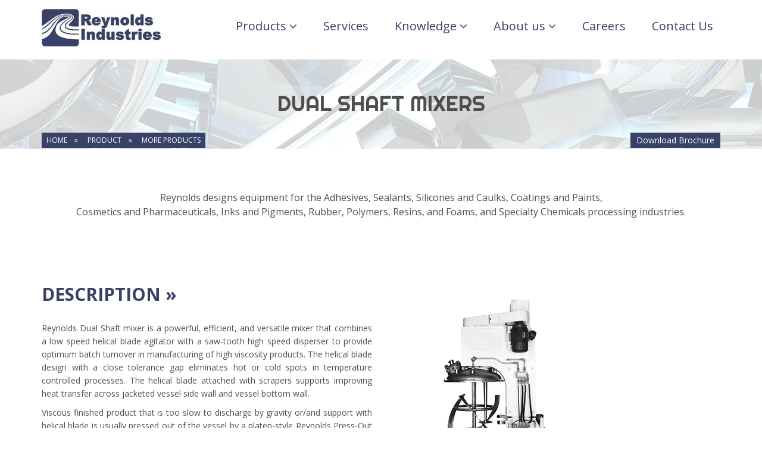

--- FILE ---
content_type: text/html; charset=UTF-8
request_url: https://reynoldsmixers.com/dual-shaft-mixers.php
body_size: 6125
content:
<!DOCTYPE html>
<html lang="en">
    <head>
        <meta charset="utf-8">
        <meta name="viewport" content="width=device-width, initial-scale=1">
        <meta name="description" content="">
        <meta name="author" content="">
				<meta http-equiv="Cache-Control" content="max-age=2592000">
        <title>Reynolds Industries</title>
        <!-- core CSS -->
        <link href="css/bootstrap.min.css" rel="stylesheet">
        <link href="css/font-awesome.min.css" rel="stylesheet">
        <link href="css/animate.min.css" rel="stylesheet">
        <link href="css/prettyPhoto.css" rel="stylesheet">
        <link href="css/main.css" rel="stylesheet">
        <link href="css/responsive.css" rel="stylesheet">
        <!--[if lt IE 9]>
    <script src="js/html5shiv.js"></script>
    <script src="js/respond.min.js"></script>
    <![endif]-->         
				<link rel="icon" href="images/ico/favicon.png" type="image/png">
        <link rel="apple-touch-icon" href="images/ico/apple-touch-icon-100-precomposed.jpg">

<link rel="preconnect" href="https://fonts.googleapis.com">
<link rel="preconnect" href="https://fonts.gstatic.com" crossorigin>
<link href="https://fonts.googleapis.com/css2?family=Righteous&display=swap" rel="stylesheet">

<meta http-equiv="Cache-Control" content="no-cache, no-store, must-revalidate" />
<meta http-equiv="Pragma" content="no-cache" />
<meta http-equiv="Expires" content="0" />

<!-- Google Tag Manager -->
<script>(function(w,d,s,l,i){w[l]=w[l]||[];w[l].push({'gtm.start':
new Date().getTime(),event:'gtm.js'});var f=d.getElementsByTagName(s)[0],
j=d.createElement(s),dl=l!='dataLayer'?'&l='+l:'';j.async=true;j.src=
'https://www.googletagmanager.com/gtm.js?id='+i+dl;f.parentNode.insertBefore(j,f);
})(window,document,'script','dataLayer','GTM-T97CRD8Z');</script>
<!-- End Google Tag Manager -->

</head>
    <!--/head-->
    <body class="homepage">

<!-- Google Tag Manager (noscript) -->
<noscript><iframe src="https://www.googletagmanager.com/ns.html?id=GTM-T97CRD8Z"
height="0" width="0" style="display:none;visibility:hidden"></iframe></noscript>
<!-- End Google Tag Manager (noscript) -->

<div id="header" class="navbar-fixed-top">
            <!--<div class="top-bar">
                <div class="container">
                    <div class="row">
                        <div class="col-md-2 col-sm-6 col-xs-12 mo-pd">
                            <div class="top-number">
                                <p><i class="fa fa-phone"></i>
 &nbsp;: +1-803-548-4301</p>
                            </div>
                        </div>
                        <div class="col-md-4 col-sm-6 col-xs-12 mo-pd1">
                            <div class="top-number">
                                <a href="https://outlook.live.com/owa/" target="_blank"><p><i class="fa fa-envelope-o"></i>
  &nbsp;: sales@reynoldsmixers.com</p></a>
                            </div>
                        </div>
                        <div class="col-md-6 col-sm-12 col-xs-12">
                            <div class="social">
                                <ul class="social-share">
                                    <li>
                                        <a href="https://www.facebook.com/profile.php?id=100012186601669"><i class="fa fa-facebook"></i></a>
                                    </li>
                                    <li>
                                        <a href="https://www.instagram.com/reynoldsmixers/"><i class="fa fa-instagram"></i></a>
                                    </li>
                                    <li>
                                        <a href="https://www.linkedin.com/company/reynolds-industries?trk=public_profile_topcard-current-company"><i class="fa fa-linkedin"></i></a>
                                    </li>                                     
                                </ul>
                                <div class="search">
                                    <form role="form">
                                        <input type="text" class="search-form" id="myInput" onkeyup="myFunction()" placeholder="Search" title="Type in a name">
                                        <i class="fa fa-search"></i>
                                    </form>
                                </div>
                            </div>
                        </div>
                    </div>
                </div>
                <!--/.container-->
            <!--</div>
            <!--/.top-bar-->
            <div class="navbar navbar-inverse">
                <div class="container">
                    <div class="navbar-header">
                        <button type="button" class="navbar-toggle" data-toggle="collapse" data-target=".navbar-collapse">
                            <span class="sr-only">Toggle navigation</span>
                            <span class="icon-bar"></span>
                            <span class="icon-bar"></span>
                            <span class="icon-bar"></span>
                        </button>
                        <a class="navbar-brand" href="index.php"><img src="images/pr-image-30.jpg" alt="logo"></a>
                    </div>
                    <div class="collapse navbar-collapse navbar-right">
                        <ul class="nav navbar-nav">
                            <!--<li class="active">
                                <a href="index.php">Home</a>
                            </li>-->
                            <li class="dropdown">
                                <a href="#" class="dropdown-toggle" data-toggle="dropdown">Products <i class="fa fa-angle-down"></i></a>
                                <ul class="dropdown-menu">
                                    <li>
                                        <a href="dual-shaft-mixers.php">» Dual Shaft Mixers</a>
                                    </li>
                                    <li>
                                        <a href="press-out-stations.php">» Press-Out Stations</a>
                                    </li>
                                    <li>
                                        <a href="low-speed-agitators.php">» Low Speed Agitators</a>
                                    </li>
                                    <li>
                                        <a href="high-speed-dispersers.php">» High Speed Dispersers</a>
                                    </li>
                                    <li>
                                        <a href="coaxial-mixers.php">» Coaxial Mixers</a>
                                    </li>
                                    <li>
                                        <a href="ribbon-blenders.php">» Ribbon Blenders</a>
                                    </li>
                                    <li class="my-dropdown" style="position: relative;">
                                        <a href="asme-pressure-vessel.php" class="dropdown-toggle" data-toggle="my-dropdown">» ASME Pressure Vessel & Tanks</a>
                                        <ul class="my-dropdown-menu">
                                            <li>
                                                <a href="mixingtank.php">» Mixing Tanks</a>
                                            </li>
                                            <li>
                                                <a href="reactor.php">» Reactors</a>
                                            </li>
                                            <li>
                                                <a href="presurevessels.php">» Pressure Vessels</a>
                                            </li>
                                            <li>
                                                <a href="largetanks.php">» Large Tanks</a>
                                            </li>
                                        </ul>
                                    </li>
                                    <li>
                                        <a href="sigma-blade-mixers.php">» Sigma Blade Mixers</a>
                                    </li>

                                    <!--<li>
                                        <a href="portable-mixers.php">» Portable Mixers And Pumps</a>
                                    </li>-->
                                    <li>
                                        <a href="engineered-systems.php">» Engineered Systems</a>
                                    </li>
                                    <li>
                                        <a href="spare-parts.php">» Spare Parts</a>
                                    </li>
                                </ul>
                            </li>
                            <li class="dropdown">
                                <a href="services.php">Services</a>
                            </li>
                            <li class="dropdown">
                                <a href="#" class="dropdown-toggle" data-toggle="dropdown">Knowledge <i class="fa fa-angle-down"></i></a>
                                <ul class="dropdown-menu">
                                    <li>
                                        <a href="articles.php">» Articles And Whitepapers</a>
                                    </li>
                                    <!--<li><a href="recomendedmixer.php">» Recommend A Mixer</a></li>---->
                                    <li>
                                        <a href="faqs.php">» FAQs</a>
                                    </li>
                                    <!--<li><a href="pdf-download.php">» PDF Download</a></li>---->
                                    <li>
                                        <a href="interestingphotos.php">» Interesting Photos</a>
                                    </li>
                                </ul>
                            </li>
                            <li class="dropdown">
                                <a href="#" class="dropdown-toggle" data-toggle="dropdown">About us <i class="fa fa-angle-down"></i></a>
                                <ul class="dropdown-menu">
                                    <!--<li>
                                        <a href="index.php">» Company Info</a>
                                    </li>
                                    <li>
                                        <a href="news.php">» News</a>
                                    </li>-->
                                    <!--<li><a href="expertise.php">» Expertise</a></li>----->

                                    <li>
                                        <a href="labfacilities.php">» Lab Facilities</a>
                                    </li>
                                    <li>
                                        <a href="ourcustomers.php">» Our Customers</a>
                                    </li>
                                    <li>
                                        <a href="all-certificates.php">» Certifications</a>
                                    </li>

																		<li class="my-dropdown" style="position: relative;">
                                        <a href="#" class="dropdown-toggle" data-toggle="my-dropdown">» Industries</a>

				                                <ul class="my-dropdown-menu my-dropdown-menu2">
				                                    <li>
				                                        <a href="adhesives.php">» Adhesives, Sealants, Silicones <br> & Caulks</a>
				                                    </li>
				                                    <li>
				                                        <a href="coatings.php">» Coatings And Paints</a>
				                                    </li>
				                                    <li>
				                                        <a href="cosmetics.php">» Cosmetics And Pharmaceuticals</a>
				                                    </li>
				                                    <li>
				                                        <a href="inks.php">» Inks And Pigments</a>
				                                    </li>
				                                    <li>
				                                        <a href="rubber.php">» Rubber, Polymers, Resins,<br> And Foams</a>
				                                    </li>
				                                    <li>
				                                        <a href="chemicals.php">» Specialty Chemicals</a>
				                                    </li>
				                                </ul>
				                            </li>


                                </ul>
                            </li>
                            <li class="dropdown">
                                <a href="career.php">Careers</a>
                            </li>
                            <li class="dropdown">
                                <a href="salescontact.php">Contact Us</a>
                            </li>
                            <!--<li class="dropdown">
                                <a href="#" class="dropdown-toggle" data-toggle="dropdown">Contact us <i class="fa fa-angle-down"></i></a>
                                <ul class="dropdown-menu">
                                    <li>
                                        <a href="salescontact.php">» Sales Contacts</a>
                                    </li>
                                    <li>
                                        <a href="ask-the-expert.php">» Application Inquiry Form</a>
                                    </li>
                                </ul>
                            </li>-->
                        </ul>
                    </div>
                </div>
                <!--/.container-->
            </div>
            <!--/nav-->
        </div>
        <!--/header-->
<div class="page-heading">
<div class="container">
<h1>DUAL SHAFT MIXERS</h1>
<ul class="bread-crum">
<li><a href="index.php">home&nbsp;&nbsp;&nbsp; »</a></li>
<li><a href="index.php"> product&nbsp;&nbsp;&nbsp; »</a></li>
<li><a href="high-speed-dispersers.php">MORE PRODUCTS</a></li>
</ul>
<ul class="download-right">
<li><a href="brochure/dual shaft mixer.pdf" download="" target="_blank">Download Brochure</a></li>
</ul>
</div>
</div>
<div class="container">
	
</div>
<section id="product-contant" class="product-Description">
<div class="center wow fadeInDown">
			
            <p class="lead">Reynolds designs equipment for the Adhesives, Sealants, Silicones and Caulks, Coatings and Paints, <br>Cosmetics and Pharmaceuticals, Inks and Pigments, Rubber, Polymers, Resins, and Foams, and Specialty Chemicals processing industries.</p>
		</div>
		<div class="container">
	<div class=" mixer-description">
		
        <div class="row">

            <div class="col-md-6">
            	<div class="product-Description wow fadeInLeftBig animated">
                	<h2>Description »</h2>
                    <p>Reynolds Dual Shaft mixer is a powerful, efficient, and
versatile mixer that combines a low speed helical blade
agitator with a saw-tooth high speed disperser to
provide optimum batch turnover in manufacturing of
high viscosity products. The helical blade design with
a close tolerance gap eliminates hot or cold spots
in temperature controlled processes. The helical
blade attached with scrapers supports improving
heat transfer across jacketed vessel side wall and
vessel bottom wall.</p>
<p>Viscous finished product that is too slow to discharge by
gravity or/and support with helical blade is usually
pressed out of the vessel by a platen-style Reynolds
Press-Out Station System which includes a rapid
advanced feature with fast and slow platen
movement. This technique allows for fast and efficient
product discharge transfer with minimal waste and
clean-up</p>
					
					
                </div>
            </div>
			        	<div class="col-md-6">
            	<div class="product-img wow  fadeInRightBig animated">
                	
					<img src="images/product/dual-shaft-mixers.png">
                                
                </div>
            </div>
        </div>
				
	</div>
	</div>
	
	<div class="mixer-features">
		<div class="container">
			<div class="row">
				<div class="col-md-4">
				</div>
				<div class="col-md-8">
					<h2>MIXER FEATURES »</h2>
					<ul>
					<li>Helical Blade Low Speed Agitator with Offset High-Speed
Disperser Blade.</li>
					<li>High shear or High Vane Disperser Blade</li>
					<li>Helical Blade Rotation</li>
					<ul>
					<li>Clockwise Pumping Material Down</li>
					<li>Counterclockwise Pumping Material Up</li>
					</ul>
					<li>Lift Actuator (Pneumatic or Hydraulic depending on size)</li>
					<li>ASME code stamped Vessel can be designed for full
vacuum/100-psig service with 150-psig dimpled, Half-
Pipe, conventional stainless-steel jacket is supplied
around the vessel for heating/cooling (High pressure
rating is available upon request)</li>
					<li>Wetted parts are stainless steel 304 polished to 120-grit for
easy clean up (#4-8 Mirror finish is available upon request).</li>
					<li>Lid can be fitted with temperature probe, cleaning spray
nozzles, vacuum fittings, light and sight glass, flanges,
and multiple product inlet nozzles to deliver liquid raw
materials.</li>
					<li>Safety switch and safety alarms are provided to prevent
rotating part operation when vessel or agitator are not in
mixing position.</li>
					<li>Manual valve design with Teflon Plug to avoid unmixed
product in discharge nozzle.</li>
					<li>Submerged top down product measuring temperature
probe to optimize actual product temperature.</li>
					</ul>
				</div>
			</div>
		</div>
	</div>
	
	<div class="mixer-option">
		<div class="container">
		
        <div class="row">

            <div class="col-md-8">
            	<div class="product-Description wow fadeInLeftBig animated">
                	<h2>MIXER OPTIONS »</h2>
                    <ul>
                    <li>Vacuum Pump,</li>
                    <li>Liflex Fiber Optic Sight Glass with wipers,Camera
and other Auxiliary Equipment</li>
                    <li>Lift or Mount cleaning spring nozzle/system</li>
                    <li>Mechanical Seal with flush systems</li>
					<li>Heating and cooling systems</li>
					<li>Special Voltages and frequencies Motor</li>
					<li>Hydraulic Drive for highly viscous material</li>
                    </ul>
					
					
                </div>
            </div>
			        	<div class="col-md-4">
            	<div class="product-img wow  fadeInRightBig animated">
                	
					<img src="images/product/dual-shaft-mixers2.png">
                                
                </div>
            </div>
        </div>
		</div>		
	</div>
	
	<div class="mixer-application">
		<div class="container">
		<h2>MIXER APPLICATIONS »</h2>
					
					
					<ul>
					<li>Adhesives</li>
					<li>Automotive catalysts</li>
					<li>Battery pastes</li>
					<li>Casting materials</li>
					<li>Caulking compounds</li>
					<li>Ceramic composites</li>
					<li>Chemicals</li>
					<li>Coatings</li>
					<li>Epoxies</li>
					<li>Hot melts</li>
					<li>Plastic resins</li>
					<li>Lubricants</li>
					<li>Metallic slurries</li>
					<li>Pigment</li>
					<li>Plastisol</li>
					<li>Silicones</li>
					<li>Polymers</li>
					<li>Thick inks</li>
					</ul>
		</div>
	</div>
	<div class="container mixer-table">
	
		<div class="row ">
				<div class="col-md-12 product-table">
            <h2>STANDARD MODELS »</h2>
            <table class="table table-bordered">
    <thead>
	 <tr>
	 <th class="tr-style" colspan="7">DUAL SHAFT MIXER WITH LIFT</th>
	 </tr>
      <tr>
        <th>Model </th>
        <th>HP</th>
        <th>HS Blade Dia (In) </th>
        <th>HS Shaft Max RPM </th>
        <th>LS Shaft Max RPM </th>
        <th>Standard Lift
(In)</th>
        <th>Vessel Capacity
(Gal)</th>
      </tr>
    </thead>
    <tbody>
      <tr>
        <td>RDSML-2/1</td>
        <td>2/1</td>
        <td>2</td>
        <td>8000</td>
        <td>50	</td>
        <td>16</td>
        <td>2-5</td>
      </tr>
      <tr>
        <td>RDSML-5/3</td>
        <td>5/3</td>
        <td>5</td>
        <td>4200</td>
        <td>50	</td>
        <td>24</td>
        <td>10-30</td>
      </tr>
      <tr>
        <td>RDSML-10/5</td>
        <td>10/5</td>
        <td>5	</td>
        <td>4200</td>
        <td>60</td>
        <td>36</td>
        <td>30-50</td>
      </tr>
      <tr>
      	<td>RDSML-15/7.5</td>
      	<td>15/7.5</td>
      	<td>4</td>
      	<td>4770</td>
      	<td>45</td>
      	<td>36</td>
      	<td>30-50</td>
      </tr>
      <tr>
      	<td>RDSML-25/15</td>
      	<td>25/15</td>
      	<td>8</td>
      	<td>2385</td>
      	<td>45</td>
      	<td>42</td>
      	<td>50-100</td>
      </tr>
      <tr>
      	<td>RDSML-40/20</td>
        <td>40/20</td>
        <td>12</td>
        <td>1750</td>
        <td>50</td>
        <td>46</td>
        <td>100-200</td>
      </tr>
      <tr>
      	<td>RDSML-50/25</td>
        <td>50/25</td>
        <td>14</td>
        <td>1365</td>
        <td>40</td>
        <td>42</td>
        <td>200-300</td>
      </tr>
      <tr>
      	<td>RDSML-75/40</td>
        <td>75/40</td>
        <td>14</td>
        <td>1570</td>
        <td>40</td>
        <td>76</td>
        <td>300-500</td>
      </tr>
      <tr>
      	<td>RDSML-125/60</td>
        <td>125/60</td>
        <td>14</td>
        <td>1365</td>
        <td>30</td>
        <td>60</td>
        <td>300-500</td>
      </tr>
     
    </tbody>
  </table>
  </div>
  <div class="col-md-12">
		<table class="table table-bordered">
    <thead>
	 <tr>
	 <th class="tr-style" colspan="6">DUAL SHAFT MIXER WITHOUT LIFT</th>
	 </tr>
      <tr>
        <th>Model </th>
        <th>HP</th>
        <th>HS Blade Dia (In) </th>
        <th>HS Shaft Max RPM </th>
        <th>LS Shaft Max RPM Range </th>
        <th>Vessel Capacity(Gal)</th>
        
      </tr>
    </thead>
    <tbody>
      <tr>
        <td>RDSM-20/10</td>
        <td>20/10</td>
        <td>8</td>
        <td>2300</td>
        <td>40	</td>
        <td>100-250</td>
       
      </tr>
      <tr>
        <td>RDSM-25/15</td>
        <td>25/15</td>
        <td>8</td>
        <td>2300</td>
        <td>40	</td>
        <td>100-250</td>
        
      </tr>
      <tr>
        <td>RDSM-50/25</td>
        <td>50/25</td>
        <td>12	</td>
        <td>1200</td>
        <td>40</td>
        <td>250-600</td>
      
      </tr>
      <tr>
      	<td>RDSM-60/40</td>
      	<td>60/40</td>
      	<td>18</td>
      	<td>1200</td>
      	<td>40</td>
      	<td>600-1000</td>
      	
      </tr>
      <tr>
      	<td>RDSM-100/50</td>
      	<td>100/50</td>
      	<td>18</td>
      	<td>1200</td>
      	<td>40</td>
      	<td>500-1200</td>
      	
      </tr>
      <tr>
      	<td>RDSM-150/75</td>
        <td>150/75</td>
        <td>22</td>
        <td>955</td>
        <td>25</td>
        <td>1000-2000</td>
       
      </tr>
      <tr>
      	<td>RDSM-200/75</td>
        <td>200/75</td>
        <td>26</td>
        <td>770</td>
        <td>25</td>
        <td>2000-2500</td>
        
      </tr>
      <tr>
      	<td>RDSM-250/125</td>
        <td>250/125</td>
        <td>28</td>
        <td>690</td>
        <td>20</td>
        <td>2500-4000</td>
        
      </tr>
      <tr>
      	<td>RDSM-300/150</td>
        <td>300/150</td>
        <td>30</td>
        <td>640</td>
        <td>20</td>
        <td>5000-7500</td>
        
      </tr>
     
    </tbody>
  </table>
  <p><small>This is only a sampling of sizes. Many more configurations are available. We can design for any application.</small></p>
  </div>
  </div>
	</div>
	<div class="mixer-information container">
		<div class="row">
  
              <h2>OTHER INFORMATION »</h2>
			  <p>Use press-out system to move high-viscosity or non-flowing products from the final processing vessel to final shipping
containers, cartridges or other final packing.</p>
			<p>Reynolds Industries can perform lab tests on customer's products. Our process experts will design a mixing system for your
new product or to help with your existing mixing process. Our engineering team will determine a cost effective and long-lasting
systems to meet your processing requirements. Controls can be designed to fit with your existing control system or new
control system can be designed for ease of operation.</p>
         </div>
		 <div class="request-new">
                    <h4><a href="ask-the-expert.php">Request a free Quote</a></h4>
                </div>
	</div>
</section>
<section id="content">
        <div class="container">
        <div class="center wow fadeInDown">
			<h2> Download Brochure</h2>
           <p class="lead">Designed equipment for the Adhesives, Sealants, Silicones and Caulks, Coatings and Paints, <br>Cosmetics and Pharmaceuticals, Inks and Pigments, Rubber, Polymers, Resins, and Foams, and Specialty Chemicals processing industries.</p>
		</div>
		<center>
		<a href="brouchre/dual shaft mixer.pdf" download="" target="_blank">
            <button class="btn btn-primary btn-lg ask-btn download-btn">Download</button>
			</a>
			</center>
        </div><!--/.container-->
    </section><!--/#content-->
<section id="conatcat-info">
	<div class="container">
     <div class="center wow fadeInDown">
                <h2>Ask The Experts</h2>
                <p class="lead">We are always happy to help you with your industrial mixing application</br>
We know mixing so our experts are available to suggest the best option for your organization</p>
                <a href="ask-the-expert.php"><button class="btn btn-primary btn-lg ask-btn">Ask The Experts</button></a>
            </div>
    </div>
</section><!--/#conatcat-info-->
   <section id="bottom">
        <div class="container wow fadeInDown" data-wow-duration="1000ms" data-wow-delay="600ms">
            <div class="row">
                <div class="col-md-3 col-sm-6">
                    <h3>ADDRESS</h3>
					<address>
						<ul>
							<li>3601 Foothills Way<br>Fort Mill, SC 29708 USA</li>
							<li>FAX<br>803.792.9231</li>
							<li>PHONE<br><a href="tel:18035484301">803.548.4301</a></li>
							<li>EMAIL<br><a class="mail" href="mailto:sales@reynoldsmixers.com">sales@reynoldsmixers.com</a></li>
						  <li style="margin-top: 15px;"><img src="images/Pressure-Vessels/certificate/certificate.png"></li>
						</ul>
					</address>
                   
                </div><!--/.col-md-3-->

                <div class="col-md-3 col-sm-6">
                    <div class="widget">
                        <h3>Products</h3>
                        <ul>
                      		<li><a href="dual-shaft-mixers.php">» Dual Shaft Mixers</a></li>
                          <li><a href="press-out-stations.php">» Press-Out Stations</a></li>
                          <li><a href="low-speed-agitators.php">» Low Speed Agitators</a></li>
                          <li><a href="high-speed-dispersers.php">» High Speed Dispersers</a></li>
                          <li><a href="coaxial-mixers.php">» Coaxial Mixers</a></li>
                          <li><a href="ribbon-blenders.php">» Ribbon Blenders</a></li>
                          <li><a href="asme-pressure-vessel.php">» ASME Pressure Vessels &amp; Tanks</a></li>
                          <li><a href="sigma-blade-mixers.php">» Sigma Blade Mixers</a></li>
                          <li><a href="engineered-systems.php">» Engineered Systems</a></li>
                        </ul>
                    </div>    
                </div><!--/.col-md-3-->

                <div class="col-md-3 col-sm-6">
                    <div class="widget">
	                    <h3 style="margin-bottom: 30px;"><a href="services.php" style="color: white;">Services</a></h3>
	                    </div>
	                    <div class="widget">
                        <h3>INDUSTRIES</h3>
                        <ul>
                            <li><a href="adhesives.php">» Adhesives, Sealants, Silicones<br>&amp; Caulks</a></li>
                            <li><a href="coatings.php">» Coatings &amp; Paints</a></li>
                            <li><a href="cosmetics.php">» Cosmetics &amp; Pharmaceuticals</a></li>
                            <li><a href="inks.php">» Inks &amp; Pigments</a></li>
                            <li><a href="rubber.php">» Rubber, Polymers, Resins,<br>&amp; Foams</a></li>
                            <li><a href="chemicals.php">» Specialty Chemicals</a></li>
                        </ul>
                    </div>    
                </div><!--/.col-md-3-->

                <div class="col-md-3 col-sm-6">
                    <div class="widget">
                        <h3>KNOWLEDGE</h3>
                        <ul>
                           <li><a href="articles.php">» Articles &amp; Whitepapers</a></li>
                           <li><a href="faqs.php">» FAQs</a></li>
                           <li><a href="interestingphotos.php">» Interesting Photos</a></li>
                           <li style="margin-top: 20px !important;"><a href="all-certificates.php" class="new-p">View Certificates</a></li>
                           <li style="margin-top: 10px !important;"><a href="asme-pressure-vessel.php" class="new-p">ASME Pressure Vessel</a></li>
                       </ul>
                       
                       <p style="margin-top: 2rem;"><a href="https://www.facebook.com/profile.php?id=61556872898751" rel="nofollow" target="_blank"><img src="../images/icon_fb.png" alt="FB" /></a> &nbsp; <a href="https://www.instagram.com/reynoldsmixers/" rel="nofollow" target="_blank"><img src="../images/icon_instagram.png" alt="IG" /></a> &nbsp; <a href="https://www.linkedin.com/company/reynolds-industries/" rel="nofollow" target="_blank"><img src="../images/icon_linkedin.png" alt="LI" /></a></p>
                       
                    </div>    
                </div><!--/.col-md-3-->
            </div>
        </div>
    </section><!--/#bottom-->

    <footer id="footer" class="midnight-blue">
        <div class="container">
            <div class="row">
                <div class="col-sm-6">
                    &copy; 2025 <a target="_blank" href="https://reynoldsmixers.com/" title="">Reynolds Industries INC.</a> All Rights Reserved.
                </div>
                <div class="col-sm-6">
                    <ul class="pull-right">
                        <li><a href="index.php">Home</a></li>
                        <li><a href="index.php">About Us</a></li>
                        <li><a href="faqs.php">FAQs</a></li>
                        <li><a href="salescontact.php">Contact Us</a></li>
                    </ul>
                </div>
            </div>
        </div>
    </footer><!--/#footer-->


    <script src="js/jquery.js"></script>
    <script src="js/bootstrap.min.js"></script>
    <script src="js/jquery.prettyPhoto.js"></script>
    <script src="js/jquery.isotope.min.js"></script>
    <script src="js/main.js"></script>
    <script src="js/wow.min.js"></script>
    <script src="js/jquery.flexisel.js"></script>
   
</body>
</html>

--- FILE ---
content_type: text/css
request_url: https://reynoldsmixers.com/css/main.css
body_size: 10791
content:
@import url(https://fonts.googleapis.com/css?family=Open+Sans:300italic,400italic,600italic,700italic,800italic,400,600,700,300,800);body{background:#fff;font-family:'Open Sans', sans-serif;color:#4e4e4e;line-height:22px;}
/*h1,h2,h3,h4,h5,h6{font-weight:600;font-family:'Open Sans', sans-serif;color:#4e4e4e;}*/
h1,h2,h3,h4,h5,h6{ font-weight:400; font-family:'Righteous', sans-serif; color:#3B4163; }
h1{font-size:36px;color:#fff;}
h2{font-size:20px;}
h3{font-size:16px;color:#787878;font-weight:400;line-height:24px;}
h4{font-size:16px;}
a{color:#c52d2f;-webkit-transition:color 300ms, background-color 300ms;-moz-transition:color 300ms, background-color 300ms;-o-transition:color 300ms, background-color 300ms;transition:color 300ms, background-color 300ms;}
a:hover, a:focus{color:#d43133;}
hr{border-top:1px solid #e5e5e5;border-bottom:1px solid #fff;}
.btn-primary{padding:8px 20px;background:#384168;color:#fff;border-radius:4px;border:none;margin-top:10px;}
.btn-primary:hover,
.btn-primary:focus{background:#384168;outline:none;box-shadow:none;}
.btn-transparent{border:3px solid #fff;background:transparent;color:#fff;}
.btn-transparent:hover{border-color:rgba(255, 255, 255, 0.5);}
a:hover,
a:focus{color:#111;text-decoration:none;outline:none;}
.dropdown-menu{margin-top:-1px;min-width:180px;}
.center h2{font-size:36px;margin-top:0;margin-bottom:20px;}
.media>.pull-left{margin-right:20px;}
.media>.pull-right{margin-left:20px;}
body > section{padding:70px 0;}
.center{text-align:center;}
.scaleIn{-webkit-animation-name:scaleIn;animation-name:scaleIn;}
.lead{font-size:16px;line-height:24px;font-weight:400;text-align:inherit !important;}
.transparent-bg{background-color:transparent !important;margin-bottom:0;}
@-webkit-keyframes scaleIn{0%{opacity:0;-webkit-transform:scale(0);transform:scale(0);}
100%{opacity:1;-webkit-transform:scale(1);transform:scale(1);}
}
@keyframes scaleIn{0%{opacity:0;-webkit-transform:scale(0);-ms-transform:scale(0);transform:scale(0);}
100%{opacity:1;-webkit-transform:scale(1);-ms-transform:scale(1);transform:scale(1);}
}
body
{
	padding-top: 100px;
}
#header .search{display:inline-block;}
.navbar>.container .navbar-brand{margin-left:0;}
.top-bar{padding:10px 0;background:#384168;border-bottom:1px solid rgba(255,255,255,0.1);line-height:28px;}
.top-number{color:#fff;}
.top-number a{color:#fff;}
.top-number p{margin:0}
.social{text-align:right;}
.social-share{display:inline-block;list-style:none;padding:0;margin:0;}
ul.social-share li{display:inline-block;}
ul.social-share li a{display:inline-block;color:#fff;transition:1.3s;width:25px;height:25px;line-height:25px;text-align:center;border-radius:2px;}
ul.social-share li a:hover{background:#fff;color:#000;transition:1.3s;transform:scale(1.2);}
.search i{color:#fff;}
input.search-form{background:transparent;border:0 none;width:68px;padding:0 10px;color:#FFF;-webkit-transition:all 400ms;-moz-transition:all 400ms;-ms-transition:all 400ms;-o-transition:all 400ms;transition:all 400ms;}
input.search-form::-webkit-input-placeholder{color:transparent;}
input.search-form:hover::-webkit-input-placeholder{color:#fff;}
input.search-form:hover{width:180px;}
.navbar-brand{padding:0;margin:0;}
.navbar{border-radius:0;margin-bottom:0;background:#fff;padding:15px 0;}
.navbar-nav{margin-top:12px;}
.navbar-nav>li{margin-left:20px}
.navbar-inverse .navbar-nav > li > a{ font-size: 20px; padding:5px 12px;margin:0;border-radius:3px;color:#384168;line-height:24px;display:inline-block;}
.navbar-inverse .navbar-nav > li > a:hover{background-color:#384168;color:#fff;}

.navbar-inverse{border:none;}
.navbar-inverse .navbar-brand{font-size:36px;line-height:50px;color:#fff;}
.navbar-inverse .navbar-nav > .active > a,
.navbar-inverse .navbar-nav > .active > a:hover,
.navbar-inverse .navbar-nav > .active > a:focus,
.navbar-inverse .navbar-nav > .open > a,
.navbar-inverse .navbar-nav > .open > a:hover,
.navbar-inverse .navbar-nav > .open > a:focus{background-color:#384168!important;color:#fff!important;}
.navbar-inverse .navbar-nav .dropdown-menu{background-color:rgba(255,255,255,1);-webkit-box-shadow:0 3px 8px rgba(0, 0, 0, 0.125);-moz-box-shadow:0 3px 8px rgba(0, 0, 0, 0.125);box-shadow:0 3px 8px rgba(0, 0, 0, 0.125);border:0;padding:0;margin-top:0;border-top:0;border-radius:0;left:0;width:240px;}
.navbar-inverse .navbar-nav .dropdown-menu:before{position:absolute;top:0;}
.navbar-inverse .navbar-nav .dropdown-menu > li > a{padding:8px 15px;color:#384168;}
.navbar-inverse .navbar-nav .dropdown-menu > li:hover > a,
.navbar-inverse .navbar-nav .dropdown-menu > li:focus > a,
.navbar-inverse .navbar-nav .dropdown-menu > li.active > a{background-color:#384168;color:#fff;}
.navbar-inverse .navbar-nav .dropdown-menu > li:last-child > a{border-radius:0 0 3px 3px;}
.navbar-inverse .navbar-nav .dropdown-menu > li.divider{background-color:transparent;}
.navbar-inverse .navbar-collapse,
.navbar-inverse .navbar-form{border-top:0;padding-bottom:0;}
#myCarousel{position:relative;padding-top:0px;padding-bottom:0px;}
#myCarousel .carousel .slider-img{text-align:right;position:absolute;}
#myCarousel .carousel .item img{width:100%;height:auto;}
.no-margin{margin:0;padding:0;}
#feature{background:#384168;padding-bottom:40px;}
#feature h2{color:#FFF;}
#feature h3{font-size:21px;color:#FFF;}
#feature p{color:#FFF;}
.features{padding:0;}
.feature-wrap{margin-bottom:35px;overflow:hidden;}
.feature-wrap h2{margin-top:10px;}
.feature-wrap .pull-left{margin-right:25px;}
.feature-wrap i{font-size:48px;height:110px;width:110px;margin:3px;border-radius:100%;line-height:110px;text-align:center;background:#ffffff;color:#c52d2f;border:3px solid #ffffff;box-shadow:inset 0 0 0 5px #f2f2f2;-webkit-box-shadow:inset 0 0 0 5px #f2f2f2;-webkit-transition:500ms;-moz-transition:500ms;-o-transition:500ms;transition:500ms;float:left;margin-right:25px;}
.feature-wrap i:hover{background:#c52d2f;color:#fff;box-shadow:inset 0 0 0 5px #c52d2f;-webkit-box-shadow:inset 0 0 0 5px #c52d2f;border:3px solid #c52d2f;}
#recent-works .col-xs-12.col-sm-4.col-md-3{padding:0;}
#recent-works{padding:70px 0px;}
.recent-work-wrap{position:relative;}
.recent-work-wrap img{width:100%;}
.recent-work-wrap .recent-work-inner{top:0;background:transparent;opacity:.8;width:100%;border-radius:0;margin-bottom:0;}
.recent-work-wrap .recent-work-inner h3{margin:10px 0;}
.recent-work-wrap .recent-work-inner h3 a{font-size:24px;color:#fff;}
.recent-work-wrap .overlay{position:absolute;top:0;left:0;width:100%;height:100%;opacity:0;border-radius:0;background:#384168;color:#fff;vertical-align:middle;-webkit-transition:opacity 500ms;-moz-transition:opacity 500ms;-o-transition:opacity 500ms;transition:opacity 500ms;padding:30px;}
.recent-work-wrap .overlay .preview{bottom:0;display:inline-block;height:35px;line-height:35px;border-radius:0;background:transparent;text-align:center;color:#fff;}
.recent-work-wrap:hover .overlay{opacity:1;}
#services{background:#000 url(../images/services/bg_services.png);background-size:cover;}
#services .lead,
#services h2{color:#fff;}
.services-wrap{padding:40px 30px;background:#fff;border-radius:4px;margin:0 0 40px;}
.services-wrap h3{font-size:19px;margin:10px 0;font-weight:bold;}
}
.services-wrap .pull-left{margin-right:20px;}
#middle{background:#f2f2f2;}
.skill h2{margin-bottom:25px;}
.progress-wrap{position:relative;}
.progress .color1,
.progress .color1 .bar-width{background:#2d7da4;}
.progress .color2,
.progress .color2 .bar-width{background:#6aa42f;}
.progress .color3,
.progress .color3 .bar-width{background:#ffcc33;}
.progress .color4,
.progress .color4 .bar-width{background:#db3615;}
.progress,
.progress-bar{height:15px;line-height:15px;background:#e6e6e6;-webkit-box-shadow:none;-moz-box-shadow:none;box-shadow:none;border-radius:0;overflow:visible;text-align:right;}
.progress{position:relative;}
.progress .bar-width{position:absolute;width:40px;height:20px;line-height:20px;text-align:center;font-size:12px;font-weight:700;top:-30px;border-radius:2px;margin-left:-30px;}
.progress span{position:relative;}
.progress span:before{content:" ";position:absolute;width:auto;height:auto;border-width:8px 5px;border-style:solid;bottom:-15px;right:8px;}
.progress .color1 span:before{border-color:#2d7da4 transparent transparent transparent;}
.progress .color2 span:before{border-color:#6aa42f transparent transparent transparent;}
.progress .color3 span:before{border-color:#ffcc33 transparent transparent transparent;}
.progress .color4 span:before{border-color:#db3615 transparent transparent transparent;}
.accordion h2{margin-bottom:25px;}
.panel-default{border-color:transparent;}
.panel-default>.panel-heading,
.panel{background-color:#e6e6e6;border:0 none;box-shadow:none;}
.panel-default>.panel-heading+.panel-collapse .panel-body{background:#fff;color:#858586;text-align:justify;}
.panel-body{padding:20px 20px 10px;}
.panel-group .panel+.panel{margin-top:0;border-top:1px solid #d9d9d9;}
.panel-group .panel{border-radius:0;}
.panel-heading{border-radius:0;}
.panel-title>a{color:#4e4e4e;}
.accordion-inner img{border-radius:4px;}
.accordion-inner h4{margin-top:0;}
.panel-heading.active{background:#384168;}
.panel-heading.active .panel-title>a{color:#fff;}
a.accordion-toggle i{width:45px;line-height:44px;font-size:20px;margin-top:-10px;text-align:center;margin-right:-15px;background:#c9c9c9;}
.panel-heading.active a.accordion-toggle i{background:#000;color:#fff;}
.panel-heading.active a.accordion-toggle.collapsed i{background:#c52d2f;color:#fff;}
.nav-tabs>li{margin-bottom:0px;border-bottom:1px solid #e6e6e6;}
.nav-tabs{border-bottom:transparent;border-right:1px solid #e6e6e6;}
.nav-tabs>li>a{background:#f5f5f5;color:#666;border-radius:0;border:0 none;line-height:24px;margin-right:0;padding:13px 15px;}
.nav-tabs li:last-child{border-bottom:0 none;}
.nav-stacked>li+li{margin-top:0;}
.nav-tabs>li>a:hover{background:#1f1f20;color:#fff;}
.nav-tabs>li.active>a,
.nav-tabs>li.active>a:hover,
.nav-tabs>li.active>a:focus{border:0;color:#fff;background:#1f1f20;position:relative;}
.nav-tabs>li.active>a:after{position:absolute;content:"";width:auto;height:auto;border-style:solid;border-color:transparent transparent transparent #1f1f20;border-width:25px 22px;right:-44px;top:0;}
.tab-wrap{border:1px solid #e6e6e6;margin-bottom:20px;background:#FFF;display:none;}
.tab-content{padding:20px;}
.tab-content h2{margin-top:0;}
.tab-content img{border-radius:4px;}
.testimonial h2{margin-top:0;}
.testimonial-inner{color:#858586;font-size:14px;}
.testimonial-inner .pull-left{border-right:1px solid #e7e7e7;padding-right:15px;position:relative;}
.testimonial-inner .pull-left:after{content:"";position:absolute;width:9px;height:9px;top:50%;margin-top:-5px;background:#FFF;-webkit-transform:rotate(45deg);border:1px solid #e7e7e7;right:-5px;border-left:0 none;border-bottom:0 none;}
#partner{background:url(../images/partners/partner_bg3.png) 50% 50% no-repeat;background-size:cover;}
#partner{color:#fff;text-align:center;}
#partner h2,
#partner h3{color:#fff;}
.partners ul{list-style:none;margin:0;padding:0;}
.partners ul li{display:inline-block;float:left;width:20%;}
#conatcat-info{background:#fff url(../images/contact.png) no-repeat 90% 0;padding:60px 0;border-top:1px solid #e1e1e1;}
.contact-info i{width:60px;height:60px;font-size:40px;line-height:60px;color:#fff;background:#000;text-align:center;border-radius:10px;}
.contact-info h2{margin-top:0;color:#000;}
.contact-info{color:#000;}
.about-us{margin-top:110px;margin-bottom:-110px;}
.about-us h2,
.skill_text h2{color:#4e4e4e;font-size:30px;font-weight:600;}
.about-us p{color:#4e4e4e;}
#carousel-slider{position:relative;}
#carousel-slider .carousel-indicators{bottom:-25px;}
#carousel-slider .carousel-indicators li{border:1px solid #ffbd20;}
#carousel-slider a i{border:1px solid #777;border-radius:50%;font-size:28px;height:50px;padding:8px;position:absolute;top:50%;width:50px;color:#777;}
#carousel-slider a i:hover{background:#bfbfbf;color:#fff;border:1px solid #bfbfbf;}
#carousel-slider
.carousel-control{width:inherit;}
#carousel-slider .carousel-control.left i{left:-25px}
#carousel-slider .carousel-control.right i{right:-25px;}
#carousel-slider
.carousel-control.left,
#carousel-slider
.carousel-control.right{background:none;}
.skill_text{display:block;margin-bottom:60px;margin-top:25px;overflow:hidden;}
.sinlge-skill{background:#f2f2f2;border-radius:100%;color:#FFFFFF;font-size:22px;font-weight:bold;height:200px;position:relative;width:200px;text-transform:uppercase;overflow:hidden;margin:30px 0;}
.sinlge-skill p em{color:#FFFFFF;font-size:38px;}
.sinlge-skill p{line-height:1;}
.joomla-skill,
.html-skill,
.css-skill,
.wp-skill{position:absolute;height:100%;bottom:0;width:100%;border-radius:100%;padding:70px 0;text-align:center;}
.joomla-skill{background:rgb(242,242,242);background:-moz-linear-gradient(top, rgba(242,242,242,1) 0%, rgba(242,242,242,1) 28%, rgba(45,125,164,1) 28%);background:-webkit-gradient(linear, left top, left bottom, color-stop(0%,rgba(242,242,242,1)), color-stop(28%,rgba(242,242,242,1)), color-stop(28%,rgba(45,125,164,1)));background:-webkit-linear-gradient(top, rgba(242,242,242,1) 0%,rgba(242,242,242,1) 28%,rgba(45,125,164,1) 28%);background:-o-linear-gradient(top, rgba(242,242,242,1) 0%,rgba(242,242,242,1) 28%,rgba(45,125,164,1) 28%);background:-ms-linear-gradient(top, rgba(242,242,242,1) 0%,rgba(242,242,242,1) 28%,rgba(45,125,164,1) 28%);background:linear-gradient(to bottom, rgba(242,242,242,1) 0%,rgba(242,242,242,1) 28%,rgba(45,125,164,1) 28%);filter:progid:DXImageTransform.Microsoft.gradient(startColorstr='#f2f2f2', endColorstr='#2d7da4',GradientType=0);}
.html-skill{background:rgb(242,242,242);background:-moz-linear-gradient(top, rgba(242,242,242,1) 0%, rgba(242,242,242,1) 9%, rgba(106,164,47,1) 9%);background:-webkit-gradient(linear, left top, left bottom, color-stop(0%,rgba(242,242,242,1)), color-stop(9%,rgba(242,242,242,1)), color-stop(9%,rgba(106,164,47,1)));background:-webkit-linear-gradient(top, rgba(242,242,242,1) 0%,rgba(242,242,242,1) 9%,rgba(106,164,47,1) 9%);background:-o-linear-gradient(top, rgba(242,242,242,1) 0%,rgba(242,242,242,1) 9%,rgba(106,164,47,1) 9%);background:-ms-linear-gradient(top, rgba(242,242,242,1) 0%,rgba(242,242,242,1) 9%,rgba(106,164,47,1) 9%);background:linear-gradient(to bottom, rgba(242,242,242,1) 0%,rgba(242,242,242,1) 9%,rgba(106,164,47,1) 9%);filter:progid:DXImageTransform.Microsoft.gradient(startColorstr='#f2f2f2', endColorstr='#6aa42f',GradientType=0);}
.css-skill{background:rgb(242,242,242);background:-moz-linear-gradient(top, rgba(242,242,242,1) 0%, rgba(242,242,242,1) 32%, rgba(255,189,32,1) 32%);background:-webkit-gradient(linear, left top, left bottom, color-stop(0%,rgba(242,242,242,1)), color-stop(32%,rgba(242,242,242,1)), color-stop(32%,rgba(255,189,32,1)));background:-webkit-linear-gradient(top, rgba(242,242,242,1) 0%,rgba(242,242,242,1) 32%,rgba(255,189,32,1) 32%);background:-o-linear-gradient(top, rgba(242,242,242,1) 0%,rgba(242,242,242,1) 32%,rgba(255,189,32,1) 32%);background:-ms-linear-gradient(top, rgba(242,242,242,1) 0%,rgba(242,242,242,1) 32%,rgba(255,189,32,1) 32%);background:linear-gradient(to bottom, rgba(242,242,242,1) 0%,rgba(242,242,242,1) 32%,rgba(255,189,32,1) 32%);filter:progid:DXImageTransform.Microsoft.gradient(startColorstr='#f2f2f2', endColorstr='#ffbd20',GradientType=0);}
.wp-skill{background:rgb(242,242,242);background:-moz-linear-gradient(top, rgba(242,242,242,1) 0%, rgba(242,242,242,1) 19%, rgba(219,54,21,1) 19%);background:-webkit-gradient(linear, left top, left bottom, color-stop(0%,rgba(242,242,242,1)), color-stop(19%,rgba(242,242,242,1)), color-stop(19%,rgba(219,54,21,1)));background:-webkit-linear-gradient(top, rgba(242,242,242,1) 0%,rgba(242,242,242,1) 19%,rgba(219,54,21,1) 19%);background:-o-linear-gradient(top, rgba(242,242,242,1) 0%,rgba(242,242,242,1) 19%,rgba(219,54,21,1) 19%);background:-ms-linear-gradient(top, rgba(242,242,242,1) 0%,rgba(242,242,242,1) 19%,rgba(219,54,21,1) 19%);background:linear-gradient(to bottom, rgba(242,242,242,1) 0%,rgba(242,242,242,1) 19%,rgba(219,54,21,1) 19%);filter:progid:DXImageTransform.Microsoft.gradient(startColorstr='#f2f2f2', endColorstr='#db3615',GradientType=0);}
.skill-wrap{display:block;overflow:hidden;margin:60px 0;}
.team{padding-top:70px;padding-bottom:70px;}
.team h4{margin-top:0;text-transform:uppercase;}
.team h5{font-weight:300;}
.single-profile-top,
.single-profile-bottom{font-weight:400;line-height:24px;}
.single-profile-top,
.single-profile-bottom{border:1px solid #ddd;padding:15px;position:relative;height:auto;}
.media_image{margin-bottom:10px;}
/*.team .btn{background:transparent;font-size:12px;font-weight:300;margin-bottom:3px;padding:1px 5px;text-transform:uppercase;border:1px solid#ddd;margin-right:3px;}*/
ul.social_icons,
ul.tag{list-style:none;padding:0;margin:10px 0;display:block;}
ul.social_icons li,
ul.tag li{display:inline-block;margin-right:5px;}
ul.social_icons li a i{border-radius:50%;color:#FFFFFF;height:25px;line-height:25px;font-size:12px;padding:0;text-align:center;width:25px;opacity:.8;}
.team .social_icons .fa-facebook:hover,
.team .social_icons .fa-twitter:hover,
.team .social_icons .fa-google-plus:hover{transform:rotate(360deg);-ms-transform:rotate(360deg);-webkit-transform:rotate(360deg);transition-duration:2s;transition-property:all;transition-timing-function:ease;opacity:1;transition:all 0.9s ease 0s;-moz-transition:all 0.9s ease 0s;-webkit-transition:all 0.9s ease 0s;-o-transition:all 0.9s ease 0s;}
.team .social_icons .fa-facebook{background:#0182c4;}
.team .social_icons .fa-twitter{background:#20B8FF}
.team .social_icons .fa-google-plus{background:#D34836}
.team-bar .first-one-arrow{float:left;margin-right:30px;width:2%;}
.team-bar .first-arrow{float:left;margin-left:5px;margin-right:35px;width:22%;}
.team-bar .second-arrow{float:left;margin-left:5px;width:21%;}
.team-bar .third-arrow{float:left;margin-left:40px;margin-right:12px;width:22%;}
.team-bar .fourth-arrow{float:left;margin-left:25px;width:20%;}
.team-bar .first-one-arrow hr{border-bottom:1px solid #2D7DA4;border-top:1px solid #2D7DA4;}
.team-bar .first-arrow hr{border-bottom:1px solid #2D7DA4;border-top:1px solid #2D7DA4;}
.team-bar .second-arrow hr{border-bottom:1px solid #6aa42f;border-top:1px solid #6aa42f;}
.team-bar .third-arrow hr{border-bottom:1px solid #FFBD20;border-top:1px solid #FFBD20;}
.team-bar .fourth-arrow hr{border-bottom:1px solid #db3615;border-top:1px solid #db3615;}
.team-bar{margin-bottom:15px;margin-top:30px;position:relative;}
.team-bar i{border-radius:50%;color:#FFFFFF;display:block;height:24px;line-height:24px;margin-top:-32px;overflow:hidden;padding:0;text-align:center;width:24px;position:absolute;}
.team-bar .first-arrow .fa-angle-up{background:#2D7DA4;margin-left:-33px}
.team-bar .second-arrow .fa-angle-down{background:#6AA42F;margin-left:-33px;}
.team-bar .third-arrow .fa-angle-up{background:#FFBD20;margin-left:-32px;}
.team-bar .fourth-arrow .fa-angle-down{background:#db3615;margin-left:-32px;}
.team .single-profile-top:before,
.team .single-profile-top:after{content:"";position:absolute;width:0;height:0;border-style:solid;}
.team .single-profile-top:before{left:26px;bottom:-20px;border-width:10px;border-color:#fff transparent transparent transparent;z-index:1;}
.team .single-profile-top:after{left:25px;bottom:-22px;border-style:solid;border-width:11px;border-color:#ddd transparent transparent transparent;z-index:0;}
.team .single-profile-bottom:before,
.team .single-profile-bottom:after{position:absolute;content:"";width:0;height:0;border-style:solid;}
.team .single-profile-bottom:before{left:30px;top:-20px;border-width:10px;border-color:transparent transparent #fff transparent;z-index:1;}
.team .single-profile-bottom:after{left:29px;top:-22px;border-style:solid;border-width:11px;border-color:transparent transparent #DDD transparent;z-index:0;}
.services{padding:0;}
.get-started{background:none repeat scroll 0 0 #F3F3F3;border-radius:3px;padding-bottom:30px;position:relative;margin-bottom:18px;margin-top:60px;}
.get-started h2{padding-top:30px;margin-bottom:20px;}
.request{bottom:-15px;left:50%;position:absolute;margin-left:-110px;}
.request h4{position:absolute;width:220px;position:relative;}
.request h4 a{background:#c52d2f;color:#fff;font-size:14px;font-weight:normal;border-radius:3px;padding:5px 15px;}
.request h4:after{border-color:#c52d2f transparent transparent;border-style:solid;border-width:12px;bottom:-18px;content:"";height:0;position:absolute;right:13px;z-index:-99999;}
.request h4:before{border-color:#c52d2f transparent transparent;border-style:solid;border-width:12px;bottom:-18px;content:"";height:0;left:13px;position:absolute;z-index:-99999;}
.clients-area{padding:60px;}
.clients-comments{background-image:url("../images/image_bg.png");background-position:center 118px;background-repeat:no-repeat;margin-bottom:100px;}
.clients-comments img{background:#DDDDDD;border:1px solid #DDDDDD;height:182px;padding:3px;width:182px;transition:all 0.9s ease 0s;-moz-transition:all 0.9s ease 0s;-webkit-transition:all 0.9s ease 0s;-o-transition:all 0.9s ease 0s;}
.clients-comments h3{margin-top:55px;font-weight:300;padding:0 40px;}
.clients-comments h4{font-weight:300;margin-top:15px;}
.clients-comments h4 span{font-weight:700;font-style:oblique;}
.footer{background:none repeat scroll 0 0 #2E2E2E;border-top:5px solid #C52D2F;height:84px;margin-top:110px;}
.footer_left{padding:10px;}
.text-left{color:#FFFFFF;font-size:12px;margin-top:15px;}
#portfolio_page{margin-top:115px;padding-bottom:0;}
.portfolio-items,
.portfolio-filter{list-style:none outside none;margin:0 0 40px 0;padding:0;}
.portfolio-filter > li{display:inline-block;}
.portfolio-filter > li a{background:none repeat scroll 0 0 #FFFFFF;font-size:14px;font-weight:400;margin-right:20px;text-transform:uppercase;transition:all 0.9s ease 0s;-moz-transition:all 0.9s ease 0s;-webkit-transition:all 0.9s ease 0s;-o-transition:all 0.9s ease 0s;border:1px solid #F2F2F2;outline:none;border-radius:3px;}
.portfolio-filter > li a:hover,
.portfolio-filter > li a.active{color:#fff;background:#c52d2f;border:1px solid #c52d2f;box-shadow:none;-webkit-box-shadow:none;}
.portfolio-items > li{float:left;padding:0;-webkit-box-sizing:border-box;-moz-box-sizing:border-box;box-sizing:border-box;}
.portfolio-item{margin:0;padding:0;}
.isotope-item{z-index:2;}
.isotope-hidden.isotope-item{pointer-events:none;z-index:1;}
.isotope,
.isotope .isotope-item{-webkit-transition-duration:0.8s;-moz-transition-duration:0.8s;-ms-transition-duration:0.8s;-o-transition-duration:0.8s;transition-duration:0.8s;}
.isotope{-webkit-transition-property:height, width;-moz-transition-property:height, width;-ms-transition-property:height, width;-o-transition-property:height, width;transition-property:height, width;}
.isotope .isotope-item{-webkit-transition-property:-webkit-transform, opacity;-moz-transition-property:-moz-transform, opacity;-ms-transition-property:-ms-transform, opacity;-o-transition-property:-o-transform, opacity;transition-property:transform, opacity;}
.isotope.no-transition,
.isotope.no-transition .isotope-item,
.isotope .isotope-item.no-transition{-webkit-transition-duration:0s;-moz-transition-duration:0s;-ms-transition-duration:0s;-o-transition-duration:0s;transition-duration:0s;}
.isotope.infinite-scrolling{-webkit-transition:none;-moz-transition:none;-ms-transition:none;-o-transition:none;transition:none;}
.pricing_heading{margin-top:120px}
.pricing_heading h2,
.pricing_heading p{color:#4e4e4e;}
.pricing-area h1{font-weight:300;margin-top:0;margin-bottom:15px;}
.pricing-area span{font-weight:700;font-size:18px;}
.pricing-area h3,
.pricing-area span{color:#fff;}
.plan{position:relative;margin-bottom:70px;}
.pricing-area ul{background:#FAFAFA;padding:0;margin:0;}
.pricing-area ul li{list-style:none;padding:15px 0;font-size:16px;font-weight:400;}
.pricing-area ul li:nth-child(even){background:#f5f5f5}
.pricing-area .price-three img,
.pricing-area .price-six img{position:absolute;right:15px;top:0;}
.pricing-area .heading-one,
.pricing-area .heading-two,
.pricing-area .heading-three{padding:17px 0;border-radius:2px 2px 0 0;}
.pricing-area .heading-one,
.pricing-area .heading-two,
.pricing-area .heading-three,
.pricing-area .heading-four,
.pricing-area .heading-five,
.pricing-area .heading-six,
.pricing-area .heading-seven{margin-left:-10px}
.pricing-area .heading-one,
.pricing-area .price-one .plan-action .btn-primary{background:#e24f43}
.pricing-area .heading-two,
.pricing-area .price-two .plan-action .btn-primary{background:#27AE60;}
.pricing-area .heading-three,
.pricing-area .price-three .plan-action .btn-primary{background:#f39c12;}
.pricing-area .heading-four,
.pricing-area .price-four .plan-action .btn-primary{background:#5c5c5c}
.pricing-area .heading-five,
.pricing-area .price-five .plan-action .btn-primary{background:#5c5c5c}
.pricing-area .heading-six,
.pricing-area .price-six .plan-action .btn-primary{background:#e24f43;}
.pricing-area .heading-seven,
.pricing-area .price-seven .plan-action .btn-primary{background:#5c5c5c}
.pricing-area .bg{background:#fafafa}
.pricing-area .heading-one h3:before{border-color:#bf4539 transparent transparent;}
.pricing-area .heading-two h3:before{border-color:#1f8c4d transparent transparent;}
.pricing-area .heading-three h3:before{border-color:#d4880f transparent transparent;}
.pricing-area .heading-four h3:before{border-color:#424242 transparent transparent;}
.pricing-area .heading-five h3:before{border-color:#424242 transparent transparent;}
.pricing-area .heading-six h3:before{border-color:#bf4539 transparent transparent;}
.pricing-area .heading-seven h3:before{border-color:#424242 transparent transparent;}
.pricing-area h3:before{border-color:#D4880F transparent transparent;border-radius:5px 0 0 0px;border-style:solid;border-width:12px;content:"";height:0;left:4px;position:absolute;top:78px;width:0;z-index:-999;}
.small-pricing h3:after{height:94px;}
.small-pricing h3:before{top:74px;}
.plan-action{height:40px;}
.pricing-area .plan-action .btn-primary{position:relative;padding:5px 20px;color:#fff;margin-top:5px;}
.pricing-area .plan-action .btn-primary:before{border-color:#E24F43 transparent transparent;border-radius:5px 0 0 0;border-style:solid;border-width:12px;bottom:-12px;content:"";height:0;left:-9px;position:absolute;width:0;z-index:-1;}
.pricing-area .plan-action .btn-primary:after{border-color:#E24F43 transparent transparent;border-radius:5px 0 0 0;border-style:solid;border-width:12px;bottom:-12px;content:"";height:0;position:absolute;right:-9px;width:0;z-index:-1;}
.pricing-area .price-two .plan-action .btn-primary:before,
.pricing-area .price-two .plan-action .btn-primary:after{border-color:#1f8c4d transparent transparent;}
.pricing-area .price-three .plan-action .btn-primary:before,
.pricing-area .price-three .plan-action .btn-primary:after{border-color:#d4880f transparent transparent;}
.pricing-area .price-four .plan-action .btn-primary:before,
.pricing-area .price-four .plan-action .btn-primary:after,
.pricing-area .price-five .plan-action .btn-primary:before,
.pricing-area .price-five .plan-action .btn-primary:after,
.pricing-area .price-seven .plan-action .btn-primary:before,
.pricing-area .price-seven .plan-action .btn-primary:after{border-color:#424242 transparent transparent;right:-9px;}
.pricing-area .price-six .plan-action .btn-primary:before,
.pricing-area .price-six .plan-action .btn-primary:after{border-color:#bf4539 transparent transparent;right:-9px;}
.gmap-area{background-image:url("../images/map.jpg");background-position:0 0;background-repeat:no-repeat;background-size:cover;padding:70px 0;}
.gmap-area .gmap iframe{height:250px;width:100%;}
.gmap{border:10px solid #f6f5f0;height:250px;width:100%;box-shadow:0px 0px 3px 3px #e7e4dc;overflow:hidden;position:relative;margin:0 auto;}
.gmap-area .map-content ul{list-style:none;font-size:18px;}
.gmap-area .map-content address h5{font-weight:700;}
#contact-page{padding-top:0;}
#contact-page .contact-form
.form-group label{color:#4E4E4E;font-size:16px;font-weight:300;}
.form-group .form-control{padding:7px 12px;border-color:#384168;;box-shadow:none;}
textarea#message{resize:none;padding:10px;}
#contact-page .contact-wrap{margin-top:20px;}
.widget{margin-bottom:60px;padding-left:0;}
.single_comments{margin-bottom:20px;}
.single_comments img{float:left;margin-right:10px;margin-top:5px;}
.single_comments p{margin-bottom:0;}
.widget .entry-meta span{display:inline-block;margin-right:10px;}
.widget h3{color:#000;text-transform:uppercase;margin-bottom:20px;}
.blog_category{list-style:none;margin:0;padding:0;}
.blog_category li{float:none;margin-bottom:20px;}
.blog_category li a{background:#f5f5f5;border-radius:4px;color:#888;display:inline-block;padding:5px 15px;}
.blog_category li a:hover{background:#c52d2f;color:#fff;}
.badge:before{border-color:transparent transparent transparent #c52d2f;border-style:solid;border-width:10px;bottom:-8px;content:"";height:0;left:5px;position:absolute;z-index:-99999;}
.badge{background-color:#c52d2f;border-radius:5px;color:#fff;padding:8px;position:relative;left:60px;top:-18px;font-weight:normal;}
.blog_archieve{list-style:none outside none;margin:0;padding:0;}
.blog_archieve li{padding:10px 0;border-bottom:1px solid #f5f5f5;}
.blog_archieve li:first-child{padding-top:0;}
ul.gallery{list-style:none;padding:0;margin:0;}
ul.gallery li{display:block;width:60px;padding:0;margin:0 4px 4px 0;float:left;}
ul.faq{list-style:none;margin:0;}
ul.faq li{margin-top:30px;}
ul.faq li:first-child{margin-top:0;}
ul.faq li span.number{display:block;float:left;width:50px;height:50px;line-height:50px;text-align:center;background:#34495e;color:#fff;font-size:24px;}
ul.faq li > div{margin-left:70px;}
ul.faq li > div h3{margin-top:0;}
.embed-container{position:relative;padding-bottom:56.25%;padding-top:30px;height:0;overflow:hidden;}
.embed-container iframe,
.embed-container object,
.embed-container embed{position:absolute;top:0;left:0;width:100%;height:100%;}
.blog-item{border-radius:0;overflow:hidden;margin-bottom:50px;}
.blog .blog-item .img-blog{border-radius:5px;margin-bottom:45px;}
.blog .blog-item .blog-content{padding-bottom:25px;}
.blog .blog-item .blog-content h2{margin-top:0;font-size:30px;}
.readmore{margin-top:0;}
.blog .blog-item .blog-content h3{color:#858586;margin-bottom:40px;}
.blog .blog-item .blog-content h4{font-size:14px;}
.post-tags{}
.blog .blog-item .entry-meta{border-radius:5px;overflow:hidden;}
.blog .blog-item .entry-meta > span{background:#f5f5f5;border-top:1px solid #fff;display:block;font-size:12px;overflow:hidden;padding:5px;text-align:left;}
#publish_date{background:#c52d2f;border-bottom:5px solid #4e4e4e;color:#fff;padding:5px 0;text-align:center;}
.blog .blog-item .entry-meta > span{color:#ccc;}
.blog .blog-item .entry-meta > span a{font-size:12px;margin-left:3px;font-weight:300;color:#888;}
ul.pagination > li > a{border:1px solid #F1F1F1;margin-right:5px;border-radius:5px;font-size:16px;padding:5px 14px;}
ul.pagination > li > a i{margin-left:5px;margin-right:5px;}
ul.pagination > li.active > a,
ul.pagination > li:hover > a{background-color:#c52d2f !important;border-color:#c52d2f !important;color:#fff;}
.search_box{background-image:url("../images/search_icon.png");background-position:314px 15px;background-repeat:no-repeat;border-color:#DEDEDE;height:48px;outline:medium none;box-shadow:none;}
.form-control:focus{box-shadow:none;outline:0 none;}
ul.tag-cloud,
ul.sidebar-gallery{list-style:none;padding:0;margin:0;}
.tag-cloud li{display:inline-block;margin-bottom:3px;}
.tag-cloud li a{background:#f5f5f5;color:#888;border:0;border-radius:4px;padding:8px 15px;}
.tag-cloud li a:hover{background:#c52d2f;color:#fff;}
.sidebar-gallery li{display:inline-block;margin:0 10px 10px 0;}
.sidebar-gallery li a{border-radius:4px;display:inline-block;}
.reply_section{background:#f5f5f5;border-radius:5px;}
.post_reply{margin-left:10px;margin-top:45px;}
.post_reply img{width:85px;height:85px;border:5px solid #D5D8DD;}
.post_reply ul{list-style:none outside none;margin:0;padding:0;margin-top:5px;}
.post_reply ul li{float:left;}
.post_reply ul li a{display:block;}
.post_reply ul li a i{border:1px solid #DDDDDD;border-radius:39px;color:#FFFFFF;font-size:20px;height:30px;margin-right:3px;padding-top:7px;text-align:center;width:30px;}
.post_reply ul li a i.fa-facebook{background:#0182C4;}
.post_reply ul li a i.fa-twitter{background:none repeat scroll 0 0 #3FC1FE;}
.post_reply ul li a i.fa-google-plus{background:none repeat scroll 0 0 #D34836;}
.post_reply ul li a i:hover{opacity:.5;}
.post_reply_content{margin:30px;}
.post_reply_content h1 a:hover{color:#FFC800;}
.post_reply_content h4{margin-bottom:50px;}
.reply_section .media-body{display:inherit;}
.comment_section .media-body{display:inherit;}
#comments_title{color:#4e4e4e;font-weight:700px;font-size:20px;margin-top:60px;margin-bottom:40px;}
.comment_section{margin-top:30px;position:relative;}
.post_comments img{width:85px;height:85px;margin-top:35px;}
.post_reply_comments{background:#f5f5f5;border-radius:4px;padding:30px;}
.post_reply_comments:before{border-color:transparent #F0F0F0 transparent transparent;border-style:solid;border-width:15px;content:" ";height:0;left:75px;position:absolute;top:20px;}
.post_reply_comments h3,
.post_reply_content h3{margin-top:0;}
.post_reply_comments h1 a:hover{color:#c52d2f;}
.post_reply_comments h4{color:#c4c4c5;font-weight:400;}
.post_reply_comments p{padding-bottom:30px;}
.post_reply_comments a{bottom:15px;position:absolute;right:30px;background:#c52d2f;color:#fff;border-radius:5px;padding:8px 20px;}
.post_reply_comments a:before{border-color:#c52d2f transparent transparent;border-style:solid;border-width:16px;bottom:-11px;content:"";height:0;left:-12px;position:absolute;z-index:99999;}
.post_reply_comments h2 a{}
.message_heading{margin-bottom:50px;margin-top:60px;}
#error .btn-success:hover,
.btn-success:focus,
.btn-success:active,
.btn-success.active,
.open .dropdown-toggle.btn-success:hover{background-color:#EBEBEB;border-color:#EBEBEB;color:#4E4E4E;}
#error h1{color:#4e4e4e;text-transform:uppercase;}
.shortcode-item{padding-bottom:0;}
.shortcode-item h2{color:#4E4E4E;font-size:36px;margin-bottom:22px;margin-top:0;font-weight:600}
#bottom{background:#384168;border-bottom:5px solid #384168;font-size:14px;}
#bottom h3{margin-top:0;margin-bottom:10px;text-transform:uppercase;font-size:22px;color:#fff;}
#bottom ul{list-style:none;padding:0;margin:0;color:#fff;}
#bottom ul li{display:block;padding:5px 0;}
#bottom ul li a{color:#ffffff;display:block;transition:0.7s;}
#bottom ul li a:hover{transform:translate(8px,0px);transition:0.7s;}
#bottom .widget{margin-bottom:0;}
#footer{padding-top:30px;padding-bottom:30px;color:#fff;background:#2e2e2e;}
#footer a{color:#fff;}
#footer a:hover{color:#384168;}
#footer ul{list-style:none;padding:0;margin:0;}
#footer ul > li{display:inline-block;margin-left:15px;}
.navbar-brand img{width:200px;height:auto;}
.space{padding-top:10px;}
.img-responsive-new{display:block;width:100px;height:100px;transition:0.5s;}
.service:hover .img-responsive-new{transform:scale(1.2);transition:0.5s;}
.media-heading{display:block;transition:0.8s;}
.service:hover .media-heading{color:#384168;transition:0.8s;transform:scale(0.9);}
.media-body p{color:#000;}
.media-body ul{list-style:none;padding:0px;}
@-webkit-keyframes hvr-buzz{50%{-webkit-transform:translateX(3px) rotate(2deg);transform:translateX(3px) rotate(2deg);}
100%{-webkit-transform:translateX(-3px) rotate(-2deg);transform:translateX(-3px) rotate(-2deg);}
}
@keyframes hvr-buzz{50%{-webkit-transform:translateX(3px) rotate(2deg);transform:translateX(3px) rotate(2deg);}
100%{-webkit-transform:translateX(-3px) rotate(-2deg);transform:translateX(-3px) rotate(-2deg);}
}
.hvr-buzz{display:inline-block;vertical-align:middle;-webkit-transform:perspective(1px) translateZ(0);transform:perspective(1px) translateZ(0);box-shadow:0 0 1px transparent;}
.contact-effect:hover .hvr-buzz{-webkit-animation-name:hvr-buzz;animation-name:hvr-buzz;-webkit-animation-duration:0.15s;animation-duration:0.15s;-webkit-animation-timing-function:linear;animation-timing-function:linear;-webkit-animation-iteration-count:infinite;animation-iteration-count:infinite;background:#384168;}
.brand-carsuals{min-height:200px;}
#flexiselDemo1, #flexiselDemo2, #flexiselDemo3{display:none;}
.nbs-flexisel-container{position:relative;max-width:90%;top:20px;margin:0 auto;}
.nbs-flexisel-ul{position:relative;width:9999px;margin:0px;padding:0px;list-style-type:none;text-align:center;}
.nbs-flexisel-inner{overflow:hidden;float:left;width:100%;}
.nbs-flexisel-item{float:left;margin:0px;padding:0px;cursor:pointer;position:relative;line-height:0px;}
.nbs-flexisel-item img{width:100%;cursor:pointer;position:relative;margin-top:10px;margin-bottom:10px;max-width:140px;}
.nbs-flexisel-nav-left,
.nbs-flexisel-nav-right{width:32px;height:32px;position:absolute;cursor:pointer;z-index:100;opacity:1;}
.nbs-flexisel-nav-left{left:-35px;background:url(../images/arrow-point-to-left.png) no-repeat;}
.nbs-flexisel-nav-right{right:-35px;background:url(../images/arrow-point-to-right.png) no-repeat;}
.ask-btn{background:#384168;display:inline-block;transition:1s;}
.ask-btn:hover{background:#384168;transform:scale(1.3);transition:1s;}
address ul li a{color:#fff!important;display:inline-block!important;transition:0s!important;}
address ul li a:hover{color:#808080!important;transform:translate(0px)!important;transition:0s!important;}
.r-title{font-size:30px!important; font-weight:300 !important; font-family:'Open Sans' !important;}
.pd{margin:0px;}
ul.bread-crum{width:100%;text-transform:uppercase;font-size:12px;color:#fff;margin: 0;padding: 0;}
ul.bread-crum li
{
background: #384168;
padding: 2px 8px;
margin: 0;
list-style: none;
float: left;
}
.bread-crum a{color:#fff;}
#product-contant{padding:70px 0px;}
.product-img{display:block;width:auto;height:auto;}
.product-Description{width:100%;height:auto;margin:0px;padding:0px;}
#content{background:url(../images/slider/contant-bg.jpg);background-size: cover;}
#content h2{color:#FFF;}
#content .center p{color:#FFF;}
.affix{top:0;width:100%;z-index:9999999;}
.affix + .container{padding-top:0px;}
.artical{text-align:center;padding-bottom:55px;}
.artical h1{font-size:44px;margin-top:0;margin-bottom:20px;text-transform:uppercase;color:#4e4e4e;}
.artical h2{font-size:24px;}
.artical-contant{width:100%;height:auto;}
.artical-contant h2{text-align:center;padding-bottom:10px;font-size:22px;}
.artical-contant p{text-indent:80px;text-align:justify;}
.contant-botttom{font-weight:bold;padding-top:50px;}
.web a{color:#384168;}
.faq-bottom{padding-top:15px;font-size:16px;font-weight:bold;}
.pdf{border:groove #384168;float:left;text-align:center;}
.pdf a{text-decoration:none;}
.pdf img{width:100%;height:150px;}
.pdf p{padding:9px 5PX;font-size:16px;font-weight:bold;background-color:#384168;color:#fff;text-transform:uppercase;}
.pdf-pd{padding-top:20px;}
.pd-bottom{padding-bottom:25px;}
#patner{padding-bottom:70px;}
.pd-bottom-sales{padding-bottom:75px;}
#contact-info-new{padding:0px;}
address h5{font-size:28px;}
#ask-the{padding-bottom:70px;}
#ask-the input[type=text]{width:100%;height:35px;margin-bottom:10px;padding-left:5px;border:1px solid #384168;border-radius: 4px;}
#ask-the select{width:100%;height:35px;margin-bottom:10px;border:1px solid #384168;}
#ask-the input[type=number]{width:100%;height:35px;margin-bottom:10px;border:1px solid #384168;padding-left:5px;}
#ask-the input[type=email]{width:100%;height:35px;margin-bottom:10px;border:1px solid #384168;padding-left:5px;border-radius: 4px;}
#ask-the input[type=checkbox]{width:auto;height:auto;margin-bottom:10px;border:1px solid #384168;padding-left:5px;}
#ask-the textarea{width:100%;height:150px;margin-bottom:10px;border:1px solid #384168;padding:10px;margin-bottom:15px;border-radius: 4px;}
.checkbox-contant{display:block;font-size:16px;}
#ask-the .col-md-1{width:3.333%;}
.submit-button{background:#384168;margin-top:18px;color:white;padding:10px 27px;}
.submit-button:hover{color:#FFF;}
.pd-1{padding:10px 0px;}
.pd-2{padding-bottom:10px;}
.mr{margin:0px;}
#ask-the p{font-size:16px;}
.coming{padding-top:70px;padding-bottom:70px;}
.our_client img{position:relative;transition:1s;}
.our_client img:hover{transform:scale(1.2);transition:1s;}
.gallery-photo{padding-top:70px;padding-bottom:70px;}
.lab{padding-bottom:70px!important;}
.navbar-inverse .navbar-toggle .icon-bar{background-color:#384168!important;}
.prev{position:absolute;top:50%;left:10px;font-size:28px;color:#394265;}
.next{position:absolute;top:50%;right:10px;font-size:28px;color:#394265;}
.navbar-inverse .navbar-nav .open .dropdown-menu > li > a:hover{color:#384168;}
.navbar-inverse .navbar-toggle:hover , .navbar-inverse .navbar-toggle:focus{background-color:transparent;}


.carrer{
	padding-top:70px;
	padding-bottom:70px;
	
}
.carrer h2
{
	margin-bottom:10px;
}
.w3ls_choose_left_grid{
	width: 80px;
    height: 80px;
    background: #384168;
    border-radius:0px;
    text-align: center;
	border: 6px double #fff;
}
.w3ls_choose_left_grid i{
	font-size: 26px;
    color: #fff;
    line-height:73px;
}
.agileits_choose_right h4{
	font-size:1.1em;
	color:#212121;
	margin-bottom:7px;
	text-transform:capitalize;
}
.agileits_choose_right p{
	color:#999;
	margin:0;
}
.w3l_choose_right_grid,.agileinfo_choose_right{
	padding:0;
}
.agileits_choose_right{
	padding-left:0;
}
.w3_choose_right_grid_main{
	margin-top:2em;
}
.carrer-title h1
{
	color:#4e4e4e;
	font-size:24px;
	
}
.carrer-contant
{
	margin-bottom:20px;
}
.choose
{
	padding-bottom:50px;
}
.job-description h1
{
	color:#4e4e4e;
}
.job-detail
{
	
	background: #ffffff;
box-shadow: 0px 2px 11px rgba(0,0,0,0.3);
border:2px solid #384168;
border-radius: 14px;
}
.job-detail p
{
	font-size:17px;
}
.job-detail i
{
	padding-right:10px;
	width: 30px;
	color: #384168;
}
.job-detail span
{
	padding-left: 10px;
}
.apply
{
	text-align:right;
}
.apply-btn
{
padding: 8px 20px;
background: #384168;
border: none;
color: #fff;
border-radius: 5px;
}
.job
{
	
	padding-bottom:20px;
}
.top h1
{
	color: #fff;
margin: 0px;
font-size: 28px;
padding: 15px 0;
text-align: center;
	
}
.job-detail ul
{
	padding:0px;
}
.job-detail ul li
{
	list-style:none;
}
.top
{
	width: 100%;
height: auto;
display: block;
border-radius: 10px 10px 0px 0px;

background: #384168;
}
.middel
{
	padding: 15px 50px;
}
.job-description
{
		background: #ffffff;
box-shadow: 0px 2px 11px rgba(0,0,0,0.3);
border:2px solid #384168;
border-radius: 14px;
}
.job-description p
{
	margin-bottom:15px;
	text-align: justify;
}
.page-heading
{
	background-image:url(../images/product_title_bg.png);
	width: 100%;
height:150px;
}
.page-heading h1
{
	margin: 0px;
text-align: center;
color: #4E4E4E;
text-transform: uppercase;
padding-top: 55px;
padding-bottom: 29px;
}
.indurstri-page-heading
{
	background-image:url(../images/indurstri_title-bg.png);
	width: 100%;
height:150px;
}
.services-page-heading
{
	background: #fff url(../images/hero_services.jpg) center center;
	width: 100%;
	height: 150px;
	
}
.indurstri-page-heading h1
{
	margin: 0px;
text-align: center;
color: #4E4E4E;
text-transform: uppercase;
padding-top: 55px;
padding-bottom: 29px;
}
.knowledge-page-heading
{
	background-image:url(../images/knowlege-title-bg.png);
	width: 100%;
height:150px;
}
.knowledge-page-heading h1
{
	margin: 0px;
text-align: center;
color: #4E4E4E;
text-transform: uppercase;
padding-top: 55px;
padding-bottom: 29px;
}
.faq-page-heading
{
	background-image:url(../images/faq-title-bg.png);
	width: 100%;
height:150px;
}
.faq-page-heading h1
{
	margin: 0px;
text-align: center;
color: #4E4E4E;
text-transform: uppercase;
padding-top: 55px;
padding-bottom: 29px;
}
.photo-page-heading
{
	background-image:url(../images/photo-title-bg.png);
	width: 100%;
height:150px;
}
.photo-page-heading h1
{
	margin: 0px;
text-align: center;
color: #4E4E4E;
text-transform: uppercase;
padding-top: 55px;
padding-bottom: 29px;
}
.news-page-heading
{
	background-image:url(../images/news-title-bg.png);
	width: 100%;
height:150px;
}
.news-page-heading h1
{
	margin: 0px;
text-align: center;
color: #4E4E4E;
text-transform: uppercase;
padding-top: 55px;
padding-bottom: 29px;
}
.lab-page-heading
{
	background-image:url(../images/lab-title-bg.png);
	width: 100%;
height:150px;
}
.lab-page-heading h1
{
	margin: 0px;
text-align: center;
color: #4E4E4E;
text-transform: uppercase;
padding-top: 55px;
padding-bottom: 29px;
}
.client-page-heading
{
	background-image:url(../images/client-title-bg.png);
	width: 100%;
height:150px;
}
.client-page-heading h1
{
	margin: 0px;
text-align: center;
color: #4E4E4E;
text-transform: uppercase;
padding-top: 55px;
padding-bottom: 29px;
}
.career-page-heading
{
	background-image:url(../images/career-title-bg.png);
	width: 100%;
height:150px;
}
.career-page-heading h1
{
	margin: 0px;
text-align: center;
color: #4E4E4E;
text-transform: uppercase;
padding-top: 55px;
padding-bottom: 29px;
}
.sales-contact-page-heading
{
	background-image:url(../images/sales-contact-title-bg.png);
	width: 100%;
height:150px;
}
.sales-contact-page-heading h1
{
	margin: 0px;
text-align: center;
color: #4E4E4E;
text-transform: uppercase;
padding-top: 55px;
padding-bottom: 29px;
}
.ask-page-heading
{
	background-image:url(../images/ask-title-bg.png);
	width: 100%;
height:150px;
}
.ask-page-heading h1
{
	margin: 0px;
text-align: center;
color: #4E4E4E;
text-transform: uppercase;
padding-top: 55px;
padding-bottom: 29px;
}

.job-select
{
padding:0px!important;
-moz-appearance: none;
-webkit-appearance: none;
appearance: none;

background-image: url(../images/job-select.png);
background-repeat: no-repeat;
background-position: 98% 50%;
}
.job-apply-btn
{
text-align: center;
padding-top: 25px;
}
.product-table h2
{
	padding:10px 0px;
	text-transform:uppercase;
}
.product-table th
{
	text-align:center;
}
.product-table td
{
	text-align:center;
}
.product-Description p
{
	text-align:justify;
}
.product-Description h2

{
	text-transform:uppercase;
	
font-size: 30px;
margin-bottom: 30px;
}
#product-contant img
{
	width:auto;
padding-left: 25px;
}
.lab-img img
{
width:100% !important;
}
.tr-style
{
	background-color:#384168;
	color:#fff;
}
.download-right
{
float: right;
background: #384168;
padding: 2px 10px;
margin: 0;
list-style: none;
color: #fff;
}
.download-right a
{
color:#fff;
}
.mixer-features
{
	width:100%;
	height:auto;
	background: url("../images/mixer-feature-bg.png");
	
display: block;
position: relative;
overflow: visible;
background-attachment: fixed;
background-repeat: no-repeat;
background-position: 26% 38%;
background-color: #fff;
padding:70px 0px;
}
.high-speed-mixer-features
{
	width:100%;
	height:auto;
	background: url("../images/high-speed-mixer-features-bg.png");
	
display: block;
position: relative;
overflow: visible;
background-attachment: fixed;
background-repeat: no-repeat;
background-position: 26% 38%;
background-color: #fff;
padding:70px 0px;
}
.low-speed-mixer-features
{
	width:100%;
	height:auto;
	background: url("../images/low-speed-mixer-features-bg.png");
	
display: block;
position: relative;
overflow: visible;
background-attachment: fixed;
background-repeat: no-repeat;
background-position: 26% 38%;
background-color: #fff;
padding:70px 0px;
}
.ribbon-blenders-features
{
	width:100%;
	height:auto;
	background: url("../images/ribbon-blenders-features-bg.png");
	
display: block;
position: relative;
overflow: visible;
background-attachment: fixed;
background-repeat: no-repeat;
background-position: 26% 38%;
background-color: #fff;
padding:70px 0px;
}
.press-out-stations-features
{
	width:100%;
	height:auto;
	background: url("../images/press-out-stations-features-bg.png");
	
display: block;
position: relative;
overflow: visible;
background-attachment: fixed;
background-repeat: no-repeat;
background-position: 26% 38%;
background-color: #fff;
padding:70px 0px;
}
.sigma-blade-mixers-features
{
	width:100%;
	height:auto;
	background: url("../images/sigma-blade-mixers-features-bg.png");
	
display: block;
position: relative;
overflow: visible;
background-attachment: fixed;
background-repeat: no-repeat;
background-position: 26% 38%;
background-color: #fff;
padding:70px 0px;
}
.mixer-description
{
	padding:70px 0px;
}
.mixer-option
{
	padding:70px 0px;
	width:100%;
}
.mixer-application
{
	padding:70px 0px;
	width:100%;
	background:url(../images/slider/contant-bg.jpg);
}
.mixer-application h2
{
	text-align:center;
}
.mixer-application ul li
{
	display: inline-block;
background: #ccc;
padding: 5px 0px;
width: 18%;
text-align: center;
margin: 0 0 15px 10px;
color: #000;
}
.mixer-application h2
{
	color:#fff;
}
.mixer-table
{
	padding:70px 0px 50px 0px;
}
.mixer-table h2
{
	text-align:center;
}
.download-btn
{
	padding-left: 50px;
padding-right: 50px;
}
.mixer-information
{
	background: #F3F3F3;
padding: 50px 70px 70px 70px;
position: relative;
}
.mixer-information h2
{
	text-align:center;
}
.request-new
{
		bottom: -15px;
left: 50%;
position: absolute;
margin-left: -110px;
}
.request-new h4 a
{
	background: #384168;
color: #fff;
font-size: 14px;
font-weight: normal;
border-radius: 3px;
padding: 5px 15px;
}
.request-new h4::before
{
	border-color: #384168 transparent transparent;
border-style: solid;
border-width: 12px;
bottom: -18px;
content: "";
height: 0;
left: 13px;
position: absolute;
z-index: -99999;
}
.request-new h4::after
{
	border-color: #384168 transparent transparent;
border-style: solid;
border-width: 12px;
bottom: -18px;
content: "";
height: 0;
position: absolute;
right: 13px;
z-index: -99999;
	
}
.mixer-application ul
{
	padding:0px;
}
.m-t-90
{
	margin-top: 90px;
}
.pressure-vessel-div
{
	position: absolute;
    bottom: 25px;
    left: 8%;
}
.pressure-top-sec
{
	padding:50px 0 0 0;
}
.pressure-top
{
	padding-bottom: 50px;
	border-bottom: 1px solid #ccc;
}
.pressure-top h3
{
	font-size: 26px;
    line-height: 30px;
    padding: 15px 80px;
    color: #fff;
    font-weight: 600;
}
.pressure-top p
{
	font-weight: 400;
    font-style: normal;
    font-size: 16px;
    letter-spacing: .5px;
    line-height: 1.6em;
    color: #fff;
    padding: 0 65px;	
}
.pressure-middle
{
	padding-top:50px;
	padding-bottom:50px;
	border-bottom: 1px solid #ccc;
}
.pressure-middle h3
{
font-size: 26px;
    line-height: 30px;
margin-bottom: 20px;
    color: #384168;
    font-weight: 600;
}
.pressure-middle p
{
	font-weight: 400;
    font-style: normal;
    font-size: 16px;
    letter-spacing: .5px;
    line-height: 1.6em;
    color: #858585;
    text-align: justify;;
	
}
.pressure-middle ul li
{
	font-weight: 400;
    font-style: normal;
    font-size: 16px;
    letter-spacing: .5px;
    line-height: 1.6em;
    color: #858585;
  
}
.pressure-vessels-img img
{
	width: 100%;
	padding: 5px;
	height: 190px;
	object-fit: cover;
}
.pressure-vessels-img img:hover
{
cursor: pointer;
}
.pressure-vessels-img-box:hover .img-title
{
	opacity:1;
	transition: 1s;
	background: rgba(56, 65, 104, 0.7);
	
}
.img-title
{
	font-size: 16px;
    background: rgba(56, 65, 104, 1);
    color: #fff;
    position: absolute;
    width: calc(100% - 10px);
    bottom:5px;
    left: 5px;
    padding: 5px;
    opacity: 0;
    transition: 1s;
}
.pd-0
{
	padding: 0;
}
.pressure-bg
{
	background-color: #f4f4f4;
}
.pressure-vessels-img h4
{
	font-size: 18px;
	margin-bottom: 20px;
	color: #384168;
	margin-top: 20px;
}
.pressure-end
{
	padding-bottom:50px;
	padding-top: 30px;
}
.pressure-end h3
{
font-size: 26px;
    line-height: 30px;
margin-bottom: 20px;
    color: #384168;
    font-weight: 600;
}
.pressure-end h5
{
font-size: 18px;
color: #384168;
word-spacing: 1px;
}
.pressure-end p
{
	font-weight: 400;
    font-style: normal;
    font-size: 16px;
    letter-spacing: .5px;
    line-height: 1.6em;
    color: #858585;
    text-align: justify;
	
}
.pressure-end ul li
{
	font-weight: 400;
    font-style: normal;
    font-size: 16px;
    letter-spacing: .5px;
    line-height: 1.6em;
    color: #858585;
    text-align: justify;
 }
 .certificate-img img
 {
 	width:auto;
 	height:180px;
 	padding:10px;
 	margin-bottom: 15px; 
 }
 .last-bottom
 {
 	margin-top:50px;
 }
 .last-bottom h3
 {
 	margin-top:0; 
 }
 .last-bottom img
 {
 	width: 100%;
 }
 .new-p
 {
 	font-weight: bold;
    color: #384168!important;
    font-size: 16px;
    background: #fff;
    padding: 8px 0;
    border-radius: 5px;
    display: inline-block!important;
    min-width: 200px;
    text-align: center;
 }
 .new-box
 {
 	display: flex;
 	justify-content: space-between;
 }
 .new-box img
 {
 	width: 100px;
 }
 .footer-stemp-logo
 {
 	display: flex;
 	justify-content:space-around;
 }
 .footer-stemp-logo img
 {
 	width:80px;
 }
 .certificate-bg
 {
 	background-color: #f2f2f2;
 }
 .pressure-middle ul li a
 {
 	    font-weight: 400;
    font-style: normal;
    font-size: 16px;
    letter-spacing: .5px;
    line-height: 1.6em;
    color: #858585;
 }
  .pressure-middle ul li a:hover
  {
  	color:#384168;
  }
.my-dropdown-menu
{
	background-color: rgba(255,255,255,1);
    -webkit-box-shadow: 0 3px 8px rgba(0, 0, 0, 0.125);
    -moz-box-shadow: 0 3px 8px rgba(0, 0, 0, 0.125);
    box-shadow: 0 3px 8px rgba(0, 0, 0, 0.125);
    border: 0;
    padding: 0;
    margin-top: 0;
    border-top: 0;
    border-radius: 0;
    width: 220px;
    position: absolute;
    right:-250px;
    top: 0;
    opacity: 0;
    transition: 1s;
}
.my-dropdown-menu2 { width: 250px; left: -250px; }
.my-dropdown-menu li
{
	list-style: none;
}
.my-dropdown-menu li a
{
	padding: 7px 15px;
	color: #384168;
	display: block;
}
.my-dropdown-menu li a:hover
{
color: #fff;	
background: #384168;
}
.my-dropdown:hover .my-dropdown-menu
{
	display: block;
	right:-220px;
	opacity: 1;
	transition: 1s;
}
@media only screen and (max-width: 600px)
{
	.my-dropdown-menu
	{
		 right:0px;
		 display: none;
		 opacity: 1;
		 position: relative;
	}
	.my-dropdown:hover .my-dropdown-menu
{
	display: block;
	right:0px;
	display: block;
	transition: 1s;
	position: relative;
}
}
.pressure-bg1
{
	background: #384168;
}


.bg {
	/*background-image: url('../images/slider/6.png');*/
	background-image: url('../images/slider/10.jpg');
	height: 650px;
	background-position: center;
	background-repeat: no-repeat;
	background-size: cover;
}

/*.heroh1 { 
	width: 70%;
	margin: 0 auto;
	background: rgba(255, 255, 255, .5);
	padding: 1em;
}*/

h1.heroh1 { text-transform: uppercase; font-size: 66px; color: #000; line-height: 1.4em; padding: 110px 50px 0 50px; -webkit-text-stroke: 1px black;
   color: white;
   text-shadow:
       3px 3px 0 #000,
     -1px -1px 0 #000,  
      1px -1px 0 #000,
      -1px 1px 0 #000,
       1px 1px 0 #000; }

@media only screen and (max-width: 1000px) { h1.heroh1 { padding-top: 100px; } .hideme { display: none; } }

@media only screen and (max-width: 840px) { h1.heroh1 { font-size: 50px; padding-top: 30px 25px 0 25px; } .hideme { display: none; } }

@media only screen and (max-width: 640px) { h1.heroh1 { font-size: 40px; padding-top: 0 5px 0 5px !important; } .hideme { display: none; } }

.grayer { background-color: #ccc !important; }

#services{ background:#000 url(../images/services/bg_services.png); background-size:cover; }

.hero { background: #000 url(../images/bkgd_hero.jpg); background-size:cover; min-height: 500px; }

#feature { background: rgb(53,61,97); background: radial-gradient(circle, rgba(53,61,97,1) 0%, rgba(6,7,12,1) 100%); }

#hero_home { padding-top: 0; padding-bottom: 0; }

#hero_home .row { display: flex; align-items: center; min-height: 600px; background:#000 url(../images/hero_home2.jpg); background-size: cover; background-position: center; }

.smallgrey { font-size: 1.1rem; color: #666; line-height: 1.5rem; }

#hero_home .row h1 { line-height: 5rem; font-family: 'Open Sans', sans-serif; font-weight: bold; }

.btn-default { font-weight: bold; color: #384168; }

.whychoose p { margin-bottom: 2rem; }

h2 { font-family: 'Open Sans', sans-serif; font-weight: bold; }
h2.whyme { margin-top: 100px; margin-bottom: 40px; font-size: 36px; }

.whychoose { display: flex; flex-wrap: wrap; justify-content: center; margin-bottom: 100px; }

#contact .row { display: flex; align-items: center; min-height: 600px; background:#000 url(../images/bkgd_contact.jpg); background-size:cover; }

#contact { padding: 0; }


.box { width: 17%; text-align: center; border: 1px solid #ccc; border-radius: 5px; padding: 2%; align-self: stretch; margin-left: 3%; max-width: 250px; }

@media screen and (max-width: 768px) {
	.box { width: 80%; text-align: center; border: 1px solid #ccc; border-radius: 5px; padding: 2%; align-self: stretch; margin-left: 3%; margin-bottom: 20px; padding-top: 40px; }
	#contact .row { background-size: cover; background-position: 30% 30%; }
	.navbar-inverse .navbar-nav > li > a{ font-size: 22px; padding: 9px;margin:0;border-radius:3px;color:#384168;line-height:34px;display:inline-block;}
}

.relocatingmixer { min-height: 650px; padding-top: 150px; margin-bottom: 50px; margin-right: 20px; margin-left: 20px; }
.bkgd_C9C9C9 { min-height: 300px; background-color: #c9c9c9; padding: 30px; }
.bkgd_E6E6E6 { min-height: 300px; background-color: #e6e6e6; padding: 30px; }
.bkgd_EFEFEF { min-height: 300px; background-color: #efefef; padding: 30px; }
.uppercase { text-transform: uppercase; }
.relocating { background-color: #3B4165; border-radius: 20px; padding: 20px 35% 20px 40px; }
.relocating h3 { color: white; font-family: 'Open Sans', sans-serif; font-size: 25px; line-height: 32px; }
.relocating p { color: white; margin-top: 25px; }
.handwrench { float: left; margin-right: 30px; }
.svcs_mixer { position: absolute; right: 100px; top: -150px; }

@media only screen and (max-width: 1199px) { .relocating { padding-right: 40%; } .svcs_mixer { right: 20px; } }
@media only screen and (max-width: 770px) { .relocating { padding-right: 50%; } }
@media only screen and (max-width: 640px) { .relocatingmixer { padding-top: 50px; } .relocating { padding-right: 40px; } .svcs_mixer { position: relative; float: right; width: 50%; top: 20px; right: -10px; } }
@media only screen and (max-width: 640px) { .svcs_mixer { position: relative; float: right; width: 30%; top: 20px; right: -10px; } }


--- FILE ---
content_type: text/css
request_url: https://reynoldsmixers.com/css/responsive.css
body_size: 920
content:
@media (min-width:1200px){.dropdown:hover .dropdown-menu{display:block;-webkit-animation:fadeInUp 400ms;animation:fadeInUp 400ms;}
#portfolio .row{margin-left:-10px;margin-right:-10px;}
}
@media (min-width:992px) and (max-width:1199px){.dropdown:hover .dropdown-menu{display:block;-webkit-animation:fadeInUp 400ms;animation:fadeInUp 400ms;}
.navbar-nav > li{margin-left:10px;}
.navbar-collapse{padding-left:0;padding-right:0;}
.recent-work-wrap .recent-work-inner h3 a{font-size:20px;}
.recent-work-wrap .overlay{padding:15px;}
.services-wrap{padding:40px 10px 40px 30px;}
.feature-wrap h2,
.single-services h2{font-size:18px;}
.feature-wrap h3,
.single-services h3{font-size:14px;}
.tab-wrap .media .parrent.pull-left{clear:both;width:100%;}
.tab-wrap .media .parrent.media-body{clear:both;}
#portfolio .row{margin-left:-10px;margin-right:-10px;}
.recent-work-wrap .overlay .preview{line-height:inherit;}
.team-bar .first-arrow{width:21%;}
.team-bar .second-arrow{width:20%;}
.team-bar .third-arrow{width:21%;}
.team-bar .fourth-arrow{width:20%;}
ul.social_icons li{margin-right:0;}
}
@media (min-width:768px) and (max-width:991px){.dropdown:hover .dropdown-menu{display:block;-webkit-animation:fadeInUp 400ms;animation:fadeInUp 400ms;}
.navbar-collapse{padding-left:0;padding-right:0;}
.navbar-nav > li{margin-left:0;}
#main-slider .carousel h1{font-size:25px;}
#main-slider .carousel h2{font-size:20px;}
.tab-wrap .media .parrent.pull-left,
.media.accordion-inner .pull-left{clear:both;width:100%;}
.tab-wrap .media .parrent.media-body,
.media.accordion-inner .media-body{clear:both;}
.services-wrap{padding:40px 0 40px 30px;}
.recent-work-wrap .overlay{padding:15px;}
.recent-work-wrap .recent-work-inner h3 a{font-size:20px;}
.sinlge-skill{width:150px;height:150px;}
.sinlge-skill p em{font-size:25px;}
.sinlge-skill p{font-size:16px;}
.team-bar .first-one-arrow{width:2%;}
.team-bar .first-arrow{width:18%;}
.team-bar .second-arrow{width:24%;}
.team-bar .third-arrow{width:15%;}
.team-bar .fourth-arrow{width:20%;}
.blog .blog-item .entry-meta > span a{font-size:10px;}
}
@media (max-width:767px){.container > .navbar-header, .container > .navbar-collapse{margin-left:0;}
.top-number{font-size:14px;}
input.search-form:hover{width:120px;}
.navbar-nav > li{padding-bottom:0;}
#main-slider .carousel h1{font-size:25px;}
#main-slider .carousel h2{font-size:16px;}
.feature-wrap h2,
.single-services h2{font-size:18px;}
.feature-wrap h3,
.single-services h3{font-size:14px;}
.media.accordion-inner .pull-left,
.media.accordion-inner .media-body{clear:both;}
.accordion-inner h4{margin-top:10px;}
.tab-wrap .media .pull-left{clear:both;width:100%;}
.tab-wrap .media .media-body{clear:both;}
.nav-tabs > li.active > a:after{display:none;}
#footer .col-sm-6{text-align:center;}
#footer .pull-right{float:none !important;}
.sinlge-skill{margin:0 auto;margin-top:30px;margin-bottom:30px;}
.team .single-profile-top,
.team .single-profile-bottom{margin-bottom:30px;}
.clients-area{padding:60px 0;}
.clients-area h1{font-size:25px;}
.portfolio-item,
#recent-works .col-xs-12.col-sm-4.col-md-3{padding:0 15px;}
ul.social_icons li{margin-right:0;}
.blog .blog-item .entry-meta{margin-bottom:20px;}
.blog .blog-item .blog-content h3{margin-bottom:20px;}
.post_reply_comments{padding-left:20px;}
}
@media (max-width:600px){#myCarousel{padding-top:0;}
body > section{padding:30px 0;}
.center h2{font-size:24px;}
.r-title{font-size:18px !important;}
#feature h3{font-size:16px;}
#feature{padding-bottom:30px;}
#recent-works{padding:30px 0px;}
.navbar-brand img{width:120px;}
.navbar-toggle{padding:12px;margin-top:13px;}
.navbar{padding:5px 0px;}
.top-number{font-size:11px;}
.media > .pull-left{width:100%;}
.media-body{width:100%;float:left;}
.img-responsive-new{width:100%;}
#conatcat-info{padding:30px 0px;}
.nbs-flexisel-nav-left, .nbs-flexisel-nav-right{opacity:0;}
#bottom .widget{margin-bottom:15px;}
.mo-pd{}
.mo-pd1{}
#product-contant{padding:30px 0px;}
#footer{padding-top:20px;padding-bottom:20px;}
#bottom{padding-bottom:15px;}
.affix + .container{padding-top:133px;}
.artical h1{font-size:26px;}
.artical h2{font-size:18px;}
.artical{padding-bottom:10px;}
.coming{padding-top:163px;padding-bottom:30px;}
.coming img{width:100%;padding:0 15px;}
#middle{padding-top:163px;}
.gallery-photo{padding-top:163px !important;padding-bottom:30px !important;}
a.accordion-toggle i{width:30px;line-height:33px;font-size:20px;margin-top:0px;}
.carousel-indicators{bottom:0;}
.social{text-align:center;}
#myCarousel .carousel .item img{height:150px;}
#product-contant p{text-align:justify;}
#product-contant ul{text-align:justify;}
.product-img img{width:100%;}
}